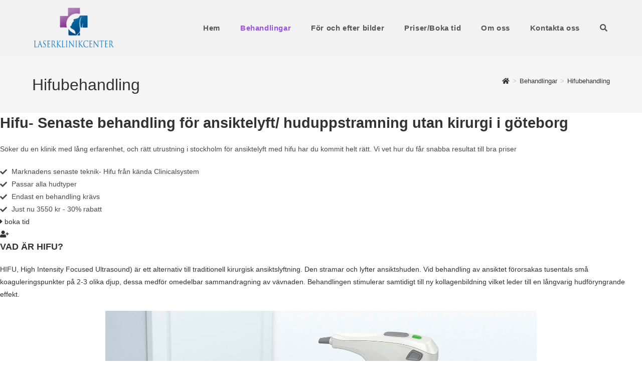

--- FILE ---
content_type: text/html; charset=UTF-8
request_url: https://www.laserklinikcenter-gb.se/behandlingar/hifu/
body_size: 24159
content:
<!DOCTYPE html>
<html class="html" lang="sv-SE">
<head>
	<meta charset="UTF-8">
	<link rel="profile" href="https://gmpg.org/xfn/11">

	<meta name='robots' content='index, follow, max-image-preview:large, max-snippet:-1, max-video-preview:-1' />
<meta name="viewport" content="width=device-width, initial-scale=1">
	<!-- This site is optimized with the Yoast SEO plugin v26.8 - https://yoast.com/product/yoast-seo-wordpress/ -->
	<title>Ansiktslyft med Hifu/ utan kirugi/ 30% rabatt i Stockholm</title>
	<meta name="description" content="Vill du få Ansiktslyft med Hifu utan kirurgi i Stockholm? Hifu är den senaste metoden och vi använder marknadens senaste maskin för snab..." />
	<link rel="canonical" href="https://www.laserklinikcenter-gb.se/behandlingar/hifu/" />
	<meta property="og:locale" content="sv_SE" />
	<meta property="og:type" content="article" />
	<meta property="og:title" content="Ansiktslyft med Hifu/ utan kirugi/ 30% rabatt i Stockholm" />
	<meta property="og:description" content="Vill du få Ansiktslyft med Hifu utan kirurgi i Stockholm? Hifu är den senaste metoden och vi använder marknadens senaste maskin för snab..." />
	<meta property="og:url" content="https://www.laserklinikcenter-gb.se/behandlingar/hifu/" />
	<meta property="og:site_name" content="Skönhet och laser i Göteborg" />
	<meta property="article:modified_time" content="2021-01-23T15:00:59+00:00" />
	<meta property="og:image" content="https://usercontent.one/wp/www.laserklinikcenter-gb.se/wp-content/uploads/2019/10/hifu-Stockholm.jpg" />
	<meta name="twitter:card" content="summary_large_image" />
	<meta name="twitter:label1" content="Beräknad lästid" />
	<meta name="twitter:data1" content="5 minuter" />
	<script type="application/ld+json" class="yoast-schema-graph">{"@context":"https://schema.org","@graph":[{"@type":"WebPage","@id":"https://www.laserklinikcenter-gb.se/behandlingar/hifu/","url":"https://www.laserklinikcenter-gb.se/behandlingar/hifu/","name":"Ansiktslyft med Hifu/ utan kirugi/ 30% rabatt i Stockholm","isPartOf":{"@id":"https://www.laserklinikcenter-gb.se/#website"},"primaryImageOfPage":{"@id":"https://www.laserklinikcenter-gb.se/behandlingar/hifu/#primaryimage"},"image":{"@id":"https://www.laserklinikcenter-gb.se/behandlingar/hifu/#primaryimage"},"thumbnailUrl":"https://www.laserklinikcenter-gb.se/wp-content/uploads/2019/10/hifu-Stockholm.jpg","datePublished":"2019-10-24T22:57:40+00:00","dateModified":"2021-01-23T15:00:59+00:00","description":"Vill du få Ansiktslyft med Hifu utan kirurgi i Stockholm? Hifu är den senaste metoden och vi använder marknadens senaste maskin för snab...","breadcrumb":{"@id":"https://www.laserklinikcenter-gb.se/behandlingar/hifu/#breadcrumb"},"inLanguage":"sv-SE","potentialAction":[{"@type":"ReadAction","target":["https://www.laserklinikcenter-gb.se/behandlingar/hifu/"]}]},{"@type":"ImageObject","inLanguage":"sv-SE","@id":"https://www.laserklinikcenter-gb.se/behandlingar/hifu/#primaryimage","url":"https://www.laserklinikcenter-gb.se/wp-content/uploads/2019/10/hifu-Stockholm.jpg","contentUrl":"https://www.laserklinikcenter-gb.se/wp-content/uploads/2019/10/hifu-Stockholm.jpg","width":860,"height":601,"caption":"HIFU ansiktslyft"},{"@type":"BreadcrumbList","@id":"https://www.laserklinikcenter-gb.se/behandlingar/hifu/#breadcrumb","itemListElement":[{"@type":"ListItem","position":1,"name":"Hem","item":"https://www.laserklinikcenter-gb.se/"},{"@type":"ListItem","position":2,"name":"Behandlingar","item":"https://www.laserklinikcenter-gb.se/behandlingar/"},{"@type":"ListItem","position":3,"name":"Hifubehandling"}]},{"@type":"WebSite","@id":"https://www.laserklinikcenter-gb.se/#website","url":"https://www.laserklinikcenter-gb.se/","name":"Skönhet och laser i Göteborg","description":"Lång erfarenhet, 20 000 utförda behandlingar","publisher":{"@id":"https://www.laserklinikcenter-gb.se/#organization"},"potentialAction":[{"@type":"SearchAction","target":{"@type":"EntryPoint","urlTemplate":"https://www.laserklinikcenter-gb.se/?s={search_term_string}"},"query-input":{"@type":"PropertyValueSpecification","valueRequired":true,"valueName":"search_term_string"}}],"inLanguage":"sv-SE"},{"@type":"Organization","@id":"https://www.laserklinikcenter-gb.se/#organization","name":"Skönhet och laser i Göteborg","url":"https://www.laserklinikcenter-gb.se/","logo":{"@type":"ImageObject","inLanguage":"sv-SE","@id":"https://www.laserklinikcenter-gb.se/#/schema/logo/image/","url":"https://www.laserklinikcenter-gb.se/wp-content/uploads/2020/02/cropped-cropped-laser-new-2020-01-1.png","contentUrl":"https://www.laserklinikcenter-gb.se/wp-content/uploads/2020/02/cropped-cropped-laser-new-2020-01-1.png","width":2241,"height":1127,"caption":"Skönhet och laser i Göteborg"},"image":{"@id":"https://www.laserklinikcenter-gb.se/#/schema/logo/image/"}}]}</script>
	<!-- / Yoast SEO plugin. -->


<link rel="alternate" type="application/rss+xml" title="Skönhet och laser i Göteborg &raquo; Webbflöde" href="https://www.laserklinikcenter-gb.se/feed/" />
<link rel="alternate" type="application/rss+xml" title="Skönhet och laser i Göteborg &raquo; Kommentarsflöde" href="https://www.laserklinikcenter-gb.se/comments/feed/" />
<link rel="alternate" title="oEmbed (JSON)" type="application/json+oembed" href="https://www.laserklinikcenter-gb.se/wp-json/oembed/1.0/embed?url=https%3A%2F%2Fwww.laserklinikcenter-gb.se%2Fbehandlingar%2Fhifu%2F" />
<link rel="alternate" title="oEmbed (XML)" type="text/xml+oembed" href="https://www.laserklinikcenter-gb.se/wp-json/oembed/1.0/embed?url=https%3A%2F%2Fwww.laserklinikcenter-gb.se%2Fbehandlingar%2Fhifu%2F&#038;format=xml" />
		<!-- This site uses the Google Analytics by ExactMetrics plugin v8.11.1 - Using Analytics tracking - https://www.exactmetrics.com/ -->
		<!-- Note: ExactMetrics is not currently configured on this site. The site owner needs to authenticate with Google Analytics in the ExactMetrics settings panel. -->
					<!-- No tracking code set -->
				<!-- / Google Analytics by ExactMetrics -->
		<style id='wp-img-auto-sizes-contain-inline-css'>
img:is([sizes=auto i],[sizes^="auto," i]){contain-intrinsic-size:3000px 1500px}
/*# sourceURL=wp-img-auto-sizes-contain-inline-css */
</style>
<link rel='stylesheet' id='hfe-widgets-style-css' href='https://usercontent.one/wp/www.laserklinikcenter-gb.se/wp-content/plugins/header-footer-elementor/inc/widgets-css/frontend.css?ver=2.8.1' media='all' />
<style id='wp-emoji-styles-inline-css'>

	img.wp-smiley, img.emoji {
		display: inline !important;
		border: none !important;
		box-shadow: none !important;
		height: 1em !important;
		width: 1em !important;
		margin: 0 0.07em !important;
		vertical-align: -0.1em !important;
		background: none !important;
		padding: 0 !important;
	}
/*# sourceURL=wp-emoji-styles-inline-css */
</style>
<style id='classic-theme-styles-inline-css'>
/*! This file is auto-generated */
.wp-block-button__link{color:#fff;background-color:#32373c;border-radius:9999px;box-shadow:none;text-decoration:none;padding:calc(.667em + 2px) calc(1.333em + 2px);font-size:1.125em}.wp-block-file__button{background:#32373c;color:#fff;text-decoration:none}
/*# sourceURL=/wp-includes/css/classic-themes.min.css */
</style>
<style id='global-styles-inline-css'>
:root{--wp--preset--aspect-ratio--square: 1;--wp--preset--aspect-ratio--4-3: 4/3;--wp--preset--aspect-ratio--3-4: 3/4;--wp--preset--aspect-ratio--3-2: 3/2;--wp--preset--aspect-ratio--2-3: 2/3;--wp--preset--aspect-ratio--16-9: 16/9;--wp--preset--aspect-ratio--9-16: 9/16;--wp--preset--color--black: #000000;--wp--preset--color--cyan-bluish-gray: #abb8c3;--wp--preset--color--white: #ffffff;--wp--preset--color--pale-pink: #f78da7;--wp--preset--color--vivid-red: #cf2e2e;--wp--preset--color--luminous-vivid-orange: #ff6900;--wp--preset--color--luminous-vivid-amber: #fcb900;--wp--preset--color--light-green-cyan: #7bdcb5;--wp--preset--color--vivid-green-cyan: #00d084;--wp--preset--color--pale-cyan-blue: #8ed1fc;--wp--preset--color--vivid-cyan-blue: #0693e3;--wp--preset--color--vivid-purple: #9b51e0;--wp--preset--gradient--vivid-cyan-blue-to-vivid-purple: linear-gradient(135deg,rgb(6,147,227) 0%,rgb(155,81,224) 100%);--wp--preset--gradient--light-green-cyan-to-vivid-green-cyan: linear-gradient(135deg,rgb(122,220,180) 0%,rgb(0,208,130) 100%);--wp--preset--gradient--luminous-vivid-amber-to-luminous-vivid-orange: linear-gradient(135deg,rgb(252,185,0) 0%,rgb(255,105,0) 100%);--wp--preset--gradient--luminous-vivid-orange-to-vivid-red: linear-gradient(135deg,rgb(255,105,0) 0%,rgb(207,46,46) 100%);--wp--preset--gradient--very-light-gray-to-cyan-bluish-gray: linear-gradient(135deg,rgb(238,238,238) 0%,rgb(169,184,195) 100%);--wp--preset--gradient--cool-to-warm-spectrum: linear-gradient(135deg,rgb(74,234,220) 0%,rgb(151,120,209) 20%,rgb(207,42,186) 40%,rgb(238,44,130) 60%,rgb(251,105,98) 80%,rgb(254,248,76) 100%);--wp--preset--gradient--blush-light-purple: linear-gradient(135deg,rgb(255,206,236) 0%,rgb(152,150,240) 100%);--wp--preset--gradient--blush-bordeaux: linear-gradient(135deg,rgb(254,205,165) 0%,rgb(254,45,45) 50%,rgb(107,0,62) 100%);--wp--preset--gradient--luminous-dusk: linear-gradient(135deg,rgb(255,203,112) 0%,rgb(199,81,192) 50%,rgb(65,88,208) 100%);--wp--preset--gradient--pale-ocean: linear-gradient(135deg,rgb(255,245,203) 0%,rgb(182,227,212) 50%,rgb(51,167,181) 100%);--wp--preset--gradient--electric-grass: linear-gradient(135deg,rgb(202,248,128) 0%,rgb(113,206,126) 100%);--wp--preset--gradient--midnight: linear-gradient(135deg,rgb(2,3,129) 0%,rgb(40,116,252) 100%);--wp--preset--font-size--small: 13px;--wp--preset--font-size--medium: 20px;--wp--preset--font-size--large: 36px;--wp--preset--font-size--x-large: 42px;--wp--preset--spacing--20: 0.44rem;--wp--preset--spacing--30: 0.67rem;--wp--preset--spacing--40: 1rem;--wp--preset--spacing--50: 1.5rem;--wp--preset--spacing--60: 2.25rem;--wp--preset--spacing--70: 3.38rem;--wp--preset--spacing--80: 5.06rem;--wp--preset--shadow--natural: 6px 6px 9px rgba(0, 0, 0, 0.2);--wp--preset--shadow--deep: 12px 12px 50px rgba(0, 0, 0, 0.4);--wp--preset--shadow--sharp: 6px 6px 0px rgba(0, 0, 0, 0.2);--wp--preset--shadow--outlined: 6px 6px 0px -3px rgb(255, 255, 255), 6px 6px rgb(0, 0, 0);--wp--preset--shadow--crisp: 6px 6px 0px rgb(0, 0, 0);}:where(.is-layout-flex){gap: 0.5em;}:where(.is-layout-grid){gap: 0.5em;}body .is-layout-flex{display: flex;}.is-layout-flex{flex-wrap: wrap;align-items: center;}.is-layout-flex > :is(*, div){margin: 0;}body .is-layout-grid{display: grid;}.is-layout-grid > :is(*, div){margin: 0;}:where(.wp-block-columns.is-layout-flex){gap: 2em;}:where(.wp-block-columns.is-layout-grid){gap: 2em;}:where(.wp-block-post-template.is-layout-flex){gap: 1.25em;}:where(.wp-block-post-template.is-layout-grid){gap: 1.25em;}.has-black-color{color: var(--wp--preset--color--black) !important;}.has-cyan-bluish-gray-color{color: var(--wp--preset--color--cyan-bluish-gray) !important;}.has-white-color{color: var(--wp--preset--color--white) !important;}.has-pale-pink-color{color: var(--wp--preset--color--pale-pink) !important;}.has-vivid-red-color{color: var(--wp--preset--color--vivid-red) !important;}.has-luminous-vivid-orange-color{color: var(--wp--preset--color--luminous-vivid-orange) !important;}.has-luminous-vivid-amber-color{color: var(--wp--preset--color--luminous-vivid-amber) !important;}.has-light-green-cyan-color{color: var(--wp--preset--color--light-green-cyan) !important;}.has-vivid-green-cyan-color{color: var(--wp--preset--color--vivid-green-cyan) !important;}.has-pale-cyan-blue-color{color: var(--wp--preset--color--pale-cyan-blue) !important;}.has-vivid-cyan-blue-color{color: var(--wp--preset--color--vivid-cyan-blue) !important;}.has-vivid-purple-color{color: var(--wp--preset--color--vivid-purple) !important;}.has-black-background-color{background-color: var(--wp--preset--color--black) !important;}.has-cyan-bluish-gray-background-color{background-color: var(--wp--preset--color--cyan-bluish-gray) !important;}.has-white-background-color{background-color: var(--wp--preset--color--white) !important;}.has-pale-pink-background-color{background-color: var(--wp--preset--color--pale-pink) !important;}.has-vivid-red-background-color{background-color: var(--wp--preset--color--vivid-red) !important;}.has-luminous-vivid-orange-background-color{background-color: var(--wp--preset--color--luminous-vivid-orange) !important;}.has-luminous-vivid-amber-background-color{background-color: var(--wp--preset--color--luminous-vivid-amber) !important;}.has-light-green-cyan-background-color{background-color: var(--wp--preset--color--light-green-cyan) !important;}.has-vivid-green-cyan-background-color{background-color: var(--wp--preset--color--vivid-green-cyan) !important;}.has-pale-cyan-blue-background-color{background-color: var(--wp--preset--color--pale-cyan-blue) !important;}.has-vivid-cyan-blue-background-color{background-color: var(--wp--preset--color--vivid-cyan-blue) !important;}.has-vivid-purple-background-color{background-color: var(--wp--preset--color--vivid-purple) !important;}.has-black-border-color{border-color: var(--wp--preset--color--black) !important;}.has-cyan-bluish-gray-border-color{border-color: var(--wp--preset--color--cyan-bluish-gray) !important;}.has-white-border-color{border-color: var(--wp--preset--color--white) !important;}.has-pale-pink-border-color{border-color: var(--wp--preset--color--pale-pink) !important;}.has-vivid-red-border-color{border-color: var(--wp--preset--color--vivid-red) !important;}.has-luminous-vivid-orange-border-color{border-color: var(--wp--preset--color--luminous-vivid-orange) !important;}.has-luminous-vivid-amber-border-color{border-color: var(--wp--preset--color--luminous-vivid-amber) !important;}.has-light-green-cyan-border-color{border-color: var(--wp--preset--color--light-green-cyan) !important;}.has-vivid-green-cyan-border-color{border-color: var(--wp--preset--color--vivid-green-cyan) !important;}.has-pale-cyan-blue-border-color{border-color: var(--wp--preset--color--pale-cyan-blue) !important;}.has-vivid-cyan-blue-border-color{border-color: var(--wp--preset--color--vivid-cyan-blue) !important;}.has-vivid-purple-border-color{border-color: var(--wp--preset--color--vivid-purple) !important;}.has-vivid-cyan-blue-to-vivid-purple-gradient-background{background: var(--wp--preset--gradient--vivid-cyan-blue-to-vivid-purple) !important;}.has-light-green-cyan-to-vivid-green-cyan-gradient-background{background: var(--wp--preset--gradient--light-green-cyan-to-vivid-green-cyan) !important;}.has-luminous-vivid-amber-to-luminous-vivid-orange-gradient-background{background: var(--wp--preset--gradient--luminous-vivid-amber-to-luminous-vivid-orange) !important;}.has-luminous-vivid-orange-to-vivid-red-gradient-background{background: var(--wp--preset--gradient--luminous-vivid-orange-to-vivid-red) !important;}.has-very-light-gray-to-cyan-bluish-gray-gradient-background{background: var(--wp--preset--gradient--very-light-gray-to-cyan-bluish-gray) !important;}.has-cool-to-warm-spectrum-gradient-background{background: var(--wp--preset--gradient--cool-to-warm-spectrum) !important;}.has-blush-light-purple-gradient-background{background: var(--wp--preset--gradient--blush-light-purple) !important;}.has-blush-bordeaux-gradient-background{background: var(--wp--preset--gradient--blush-bordeaux) !important;}.has-luminous-dusk-gradient-background{background: var(--wp--preset--gradient--luminous-dusk) !important;}.has-pale-ocean-gradient-background{background: var(--wp--preset--gradient--pale-ocean) !important;}.has-electric-grass-gradient-background{background: var(--wp--preset--gradient--electric-grass) !important;}.has-midnight-gradient-background{background: var(--wp--preset--gradient--midnight) !important;}.has-small-font-size{font-size: var(--wp--preset--font-size--small) !important;}.has-medium-font-size{font-size: var(--wp--preset--font-size--medium) !important;}.has-large-font-size{font-size: var(--wp--preset--font-size--large) !important;}.has-x-large-font-size{font-size: var(--wp--preset--font-size--x-large) !important;}
:where(.wp-block-post-template.is-layout-flex){gap: 1.25em;}:where(.wp-block-post-template.is-layout-grid){gap: 1.25em;}
:where(.wp-block-term-template.is-layout-flex){gap: 1.25em;}:where(.wp-block-term-template.is-layout-grid){gap: 1.25em;}
:where(.wp-block-columns.is-layout-flex){gap: 2em;}:where(.wp-block-columns.is-layout-grid){gap: 2em;}
:root :where(.wp-block-pullquote){font-size: 1.5em;line-height: 1.6;}
/*# sourceURL=global-styles-inline-css */
</style>
<link rel='stylesheet' id='contact-form-7-css' href='https://usercontent.one/wp/www.laserklinikcenter-gb.se/wp-content/plugins/contact-form-7/includes/css/styles.css?ver=6.1.4' media='all' />
<link rel='stylesheet' id='wpsm_ac-font-awesome-front-css' href='https://usercontent.one/wp/www.laserklinikcenter-gb.se/wp-content/plugins/responsive-accordion-and-collapse/css/font-awesome/css/font-awesome.min.css?ver=6.9' media='all' />
<link rel='stylesheet' id='wpsm_ac_bootstrap-front-css' href='https://usercontent.one/wp/www.laserklinikcenter-gb.se/wp-content/plugins/responsive-accordion-and-collapse/css/bootstrap-front.css?ver=6.9' media='all' />
<link rel='stylesheet' id='hfe-style-css' href='https://usercontent.one/wp/www.laserklinikcenter-gb.se/wp-content/plugins/header-footer-elementor/assets/css/header-footer-elementor.css?ver=2.8.1' media='all' />
<link rel='stylesheet' id='elementor-frontend-css' href='https://usercontent.one/wp/www.laserklinikcenter-gb.se/wp-content/plugins/elementor/assets/css/frontend.min.css?ver=3.34.2' media='all' />
<link rel='stylesheet' id='eael-general-css' href='https://usercontent.one/wp/www.laserklinikcenter-gb.se/wp-content/plugins/essential-addons-for-elementor-lite/assets/front-end/css/view/general.min.css?ver=6.5.8' media='all' />
<link rel='stylesheet' id='eael-13-css' href='https://usercontent.one/wp/www.laserklinikcenter-gb.se/wp-content/uploads/essential-addons-elementor/eael-13.css?ver=1611417659' media='all' />
<link rel='stylesheet' id='elementor-icons-css' href='https://usercontent.one/wp/www.laserklinikcenter-gb.se/wp-content/plugins/elementor/assets/lib/eicons/css/elementor-icons.min.css?ver=5.46.0' media='all' />
<style id='elementor-icons-inline-css'>

		.elementor-add-new-section .elementor-add-templately-promo-button{
            background-color: #5d4fff !important;
            background-image: url(https://usercontent.one/wp/www.laserklinikcenter-gb.se/wp-content/plugins/essential-addons-for-elementor-lite/assets/admin/images/templately/logo-icon.svg);
            background-repeat: no-repeat;
            background-position: center center;
            position: relative;
        }
        
		.elementor-add-new-section .elementor-add-templately-promo-button > i{
            height: 12px;
        }
        
        body .elementor-add-new-section .elementor-add-section-area-button {
            margin-left: 0;
        }

		.elementor-add-new-section .elementor-add-templately-promo-button{
            background-color: #5d4fff !important;
            background-image: url(https://usercontent.one/wp/www.laserklinikcenter-gb.se/wp-content/plugins/essential-addons-for-elementor-lite/assets/admin/images/templately/logo-icon.svg);
            background-repeat: no-repeat;
            background-position: center center;
            position: relative;
        }
        
		.elementor-add-new-section .elementor-add-templately-promo-button > i{
            height: 12px;
        }
        
        body .elementor-add-new-section .elementor-add-section-area-button {
            margin-left: 0;
        }
/*# sourceURL=elementor-icons-inline-css */
</style>
<link rel='stylesheet' id='elementor-post-650-css' href='https://usercontent.one/wp/www.laserklinikcenter-gb.se/wp-content/uploads/elementor/css/post-650.css?ver=1769063657' media='all' />
<link rel='stylesheet' id='e-animation-fadeIn-css' href='https://usercontent.one/wp/www.laserklinikcenter-gb.se/wp-content/plugins/elementor/assets/lib/animations/styles/fadeIn.min.css?ver=3.34.2' media='all' />
<link rel='stylesheet' id='widget-heading-css' href='https://usercontent.one/wp/www.laserklinikcenter-gb.se/wp-content/plugins/elementor/assets/css/widget-heading.min.css?ver=3.34.2' media='all' />
<link rel='stylesheet' id='widget-icon-list-css' href='https://usercontent.one/wp/www.laserklinikcenter-gb.se/wp-content/plugins/elementor/assets/css/widget-icon-list.min.css?ver=3.34.2' media='all' />
<link rel='stylesheet' id='widget-image-css' href='https://usercontent.one/wp/www.laserklinikcenter-gb.se/wp-content/plugins/elementor/assets/css/widget-image.min.css?ver=3.34.2' media='all' />
<link rel='stylesheet' id='widget-spacer-css' href='https://usercontent.one/wp/www.laserklinikcenter-gb.se/wp-content/plugins/elementor/assets/css/widget-spacer.min.css?ver=3.34.2' media='all' />
<link rel='stylesheet' id='widget-divider-css' href='https://usercontent.one/wp/www.laserklinikcenter-gb.se/wp-content/plugins/elementor/assets/css/widget-divider.min.css?ver=3.34.2' media='all' />
<link rel='stylesheet' id='elementor-post-13-css' href='https://usercontent.one/wp/www.laserklinikcenter-gb.se/wp-content/uploads/elementor/css/post-13.css?ver=1769064168' media='all' />
<link rel='stylesheet' id='font-awesome-css' href='https://usercontent.one/wp/www.laserklinikcenter-gb.se/wp-content/themes/oceanwp/assets/fonts/fontawesome/css/all.min.css?ver=6.7.2' media='all' />
<link rel='stylesheet' id='simple-line-icons-css' href='https://usercontent.one/wp/www.laserklinikcenter-gb.se/wp-content/themes/oceanwp/assets/css/third/simple-line-icons.min.css?ver=2.4.0' media='all' />
<link rel='stylesheet' id='oceanwp-style-css' href='https://usercontent.one/wp/www.laserklinikcenter-gb.se/wp-content/themes/oceanwp/assets/css/style.min.css?ver=4.1.4' media='all' />
<style id='oceanwp-style-inline-css'>
body div.wpforms-container-full .wpforms-form input[type=submit]:hover,
			body div.wpforms-container-full .wpforms-form input[type=submit]:active,
			body div.wpforms-container-full .wpforms-form button[type=submit]:hover,
			body div.wpforms-container-full .wpforms-form button[type=submit]:active,
			body div.wpforms-container-full .wpforms-form .wpforms-page-button:hover,
			body div.wpforms-container-full .wpforms-form .wpforms-page-button:active,
			body .wp-core-ui div.wpforms-container-full .wpforms-form input[type=submit]:hover,
			body .wp-core-ui div.wpforms-container-full .wpforms-form input[type=submit]:active,
			body .wp-core-ui div.wpforms-container-full .wpforms-form button[type=submit]:hover,
			body .wp-core-ui div.wpforms-container-full .wpforms-form button[type=submit]:active,
			body .wp-core-ui div.wpforms-container-full .wpforms-form .wpforms-page-button:hover,
			body .wp-core-ui div.wpforms-container-full .wpforms-form .wpforms-page-button:active {
					background: linear-gradient(0deg, rgba(0, 0, 0, 0.2), rgba(0, 0, 0, 0.2)), var(--wpforms-button-background-color-alt, var(--wpforms-button-background-color)) !important;
			}
/*# sourceURL=oceanwp-style-inline-css */
</style>
<link rel='stylesheet' id='oceanwp-hamburgers-css' href='https://usercontent.one/wp/www.laserklinikcenter-gb.se/wp-content/themes/oceanwp/assets/css/third/hamburgers/hamburgers.min.css?ver=4.1.4' media='all' />
<link rel='stylesheet' id='oceanwp-3dx-css' href='https://usercontent.one/wp/www.laserklinikcenter-gb.se/wp-content/themes/oceanwp/assets/css/third/hamburgers/types/3dx.css?ver=4.1.4' media='all' />
<link rel='stylesheet' id='hfe-elementor-icons-css' href='https://usercontent.one/wp/www.laserklinikcenter-gb.se/wp-content/plugins/elementor/assets/lib/eicons/css/elementor-icons.min.css?ver=5.34.0' media='all' />
<link rel='stylesheet' id='hfe-icons-list-css' href='https://usercontent.one/wp/www.laserklinikcenter-gb.se/wp-content/plugins/elementor/assets/css/widget-icon-list.min.css?ver=3.24.3' media='all' />
<link rel='stylesheet' id='hfe-social-icons-css' href='https://usercontent.one/wp/www.laserklinikcenter-gb.se/wp-content/plugins/elementor/assets/css/widget-social-icons.min.css?ver=3.24.0' media='all' />
<link rel='stylesheet' id='hfe-social-share-icons-brands-css' href='https://usercontent.one/wp/www.laserklinikcenter-gb.se/wp-content/plugins/elementor/assets/lib/font-awesome/css/brands.css?ver=5.15.3' media='all' />
<link rel='stylesheet' id='hfe-social-share-icons-fontawesome-css' href='https://usercontent.one/wp/www.laserklinikcenter-gb.se/wp-content/plugins/elementor/assets/lib/font-awesome/css/fontawesome.css?ver=5.15.3' media='all' />
<link rel='stylesheet' id='hfe-nav-menu-icons-css' href='https://usercontent.one/wp/www.laserklinikcenter-gb.se/wp-content/plugins/elementor/assets/lib/font-awesome/css/solid.css?ver=5.15.3' media='all' />
<link rel='stylesheet' id='ekit-widget-styles-css' href='https://usercontent.one/wp/www.laserklinikcenter-gb.se/wp-content/plugins/elementskit-lite/widgets/init/assets/css/widget-styles.css?ver=3.7.8' media='all' />
<link rel='stylesheet' id='ekit-responsive-css' href='https://usercontent.one/wp/www.laserklinikcenter-gb.se/wp-content/plugins/elementskit-lite/widgets/init/assets/css/responsive.css?ver=3.7.8' media='all' />
<link rel='stylesheet' id='oe-widgets-style-css' href='https://usercontent.one/wp/www.laserklinikcenter-gb.se/wp-content/plugins/ocean-extra/assets/css/widgets.css?ver=6.9' media='all' />
<link rel='stylesheet' id='elementor-gf-local-roboto-css' href='https://usercontent.one/wp/www.laserklinikcenter-gb.se/wp-content/uploads/elementor/google-fonts/css/roboto.css?ver=1742332961' media='all' />
<link rel='stylesheet' id='elementor-gf-local-robotoslab-css' href='https://usercontent.one/wp/www.laserklinikcenter-gb.se/wp-content/uploads/elementor/google-fonts/css/robotoslab.css?ver=1742332969' media='all' />
<link rel='stylesheet' id='elementor-gf-local-archivo-css' href='https://usercontent.one/wp/www.laserklinikcenter-gb.se/wp-content/uploads/elementor/google-fonts/css/archivo.css?ver=1743654044' media='all' />
<link rel='stylesheet' id='elementor-gf-local-poppins-css' href='https://usercontent.one/wp/www.laserklinikcenter-gb.se/wp-content/uploads/elementor/google-fonts/css/poppins.css?ver=1743654048' media='all' />
<link rel='stylesheet' id='elementor-icons-shared-0-css' href='https://usercontent.one/wp/www.laserklinikcenter-gb.se/wp-content/plugins/elementor/assets/lib/font-awesome/css/fontawesome.min.css?ver=5.15.3' media='all' />
<link rel='stylesheet' id='elementor-icons-fa-solid-css' href='https://usercontent.one/wp/www.laserklinikcenter-gb.se/wp-content/plugins/elementor/assets/lib/font-awesome/css/solid.min.css?ver=5.15.3' media='all' />
<link rel='stylesheet' id='elementor-icons-ekiticons-css' href='https://usercontent.one/wp/www.laserklinikcenter-gb.se/wp-content/plugins/elementskit-lite/modules/elementskit-icon-pack/assets/css/ekiticons.css?ver=3.7.8' media='all' />
<link rel='stylesheet' id='elementor-icons-fa-regular-css' href='https://usercontent.one/wp/www.laserklinikcenter-gb.se/wp-content/plugins/elementor/assets/lib/font-awesome/css/regular.min.css?ver=5.15.3' media='all' />
<!--n2css--><!--n2js--><script src="https://www.laserklinikcenter-gb.se/wp-includes/js/jquery/jquery.min.js?ver=3.7.1" id="jquery-core-js"></script>
<script src="https://www.laserklinikcenter-gb.se/wp-includes/js/jquery/jquery-migrate.min.js?ver=3.4.1" id="jquery-migrate-js"></script>
<script id="jquery-js-after">
!function($){"use strict";$(document).ready(function(){$(this).scrollTop()>100&&$(".hfe-scroll-to-top-wrap").removeClass("hfe-scroll-to-top-hide"),$(window).scroll(function(){$(this).scrollTop()<100?$(".hfe-scroll-to-top-wrap").fadeOut(300):$(".hfe-scroll-to-top-wrap").fadeIn(300)}),$(".hfe-scroll-to-top-wrap").on("click",function(){$("html, body").animate({scrollTop:0},300);return!1})})}(jQuery);
!function($){'use strict';$(document).ready(function(){var bar=$('.hfe-reading-progress-bar');if(!bar.length)return;$(window).on('scroll',function(){var s=$(window).scrollTop(),d=$(document).height()-$(window).height(),p=d? s/d*100:0;bar.css('width',p+'%')});});}(jQuery);
//# sourceURL=jquery-js-after
</script>
<link rel="https://api.w.org/" href="https://www.laserklinikcenter-gb.se/wp-json/" /><link rel="alternate" title="JSON" type="application/json" href="https://www.laserklinikcenter-gb.se/wp-json/wp/v2/pages/13" /><link rel="EditURI" type="application/rsd+xml" title="RSD" href="https://www.laserklinikcenter-gb.se/xmlrpc.php?rsd" />
<meta name="generator" content="WordPress 6.9" />
<link rel='shortlink' href='https://www.laserklinikcenter-gb.se/?p=13' />
<style>[class*=" icon-oc-"],[class^=icon-oc-]{speak:none;font-style:normal;font-weight:400;font-variant:normal;text-transform:none;line-height:1;-webkit-font-smoothing:antialiased;-moz-osx-font-smoothing:grayscale}.icon-oc-one-com-white-32px-fill:before{content:"901"}.icon-oc-one-com:before{content:"900"}#one-com-icon,.toplevel_page_onecom-wp .wp-menu-image{speak:none;display:flex;align-items:center;justify-content:center;text-transform:none;line-height:1;-webkit-font-smoothing:antialiased;-moz-osx-font-smoothing:grayscale}.onecom-wp-admin-bar-item>a,.toplevel_page_onecom-wp>.wp-menu-name{font-size:16px;font-weight:400;line-height:1}.toplevel_page_onecom-wp>.wp-menu-name img{width:69px;height:9px;}.wp-submenu-wrap.wp-submenu>.wp-submenu-head>img{width:88px;height:auto}.onecom-wp-admin-bar-item>a img{height:7px!important}.onecom-wp-admin-bar-item>a img,.toplevel_page_onecom-wp>.wp-menu-name img{opacity:.8}.onecom-wp-admin-bar-item.hover>a img,.toplevel_page_onecom-wp.wp-has-current-submenu>.wp-menu-name img,li.opensub>a.toplevel_page_onecom-wp>.wp-menu-name img{opacity:1}#one-com-icon:before,.onecom-wp-admin-bar-item>a:before,.toplevel_page_onecom-wp>.wp-menu-image:before{content:'';position:static!important;background-color:rgba(240,245,250,.4);border-radius:102px;width:18px;height:18px;padding:0!important}.onecom-wp-admin-bar-item>a:before{width:14px;height:14px}.onecom-wp-admin-bar-item.hover>a:before,.toplevel_page_onecom-wp.opensub>a>.wp-menu-image:before,.toplevel_page_onecom-wp.wp-has-current-submenu>.wp-menu-image:before{background-color:#76b82a}.onecom-wp-admin-bar-item>a{display:inline-flex!important;align-items:center;justify-content:center}#one-com-logo-wrapper{font-size:4em}#one-com-icon{vertical-align:middle}.imagify-welcome{display:none !important;}</style><meta name="generator" content="Elementor 3.34.2; features: additional_custom_breakpoints; settings: css_print_method-external, google_font-enabled, font_display-auto">
<style>.recentcomments a{display:inline !important;padding:0 !important;margin:0 !important;}</style>			<style>
				.e-con.e-parent:nth-of-type(n+4):not(.e-lazyloaded):not(.e-no-lazyload),
				.e-con.e-parent:nth-of-type(n+4):not(.e-lazyloaded):not(.e-no-lazyload) * {
					background-image: none !important;
				}
				@media screen and (max-height: 1024px) {
					.e-con.e-parent:nth-of-type(n+3):not(.e-lazyloaded):not(.e-no-lazyload),
					.e-con.e-parent:nth-of-type(n+3):not(.e-lazyloaded):not(.e-no-lazyload) * {
						background-image: none !important;
					}
				}
				@media screen and (max-height: 640px) {
					.e-con.e-parent:nth-of-type(n+2):not(.e-lazyloaded):not(.e-no-lazyload),
					.e-con.e-parent:nth-of-type(n+2):not(.e-lazyloaded):not(.e-no-lazyload) * {
						background-image: none !important;
					}
				}
			</style>
			<link rel="icon" href="https://usercontent.one/wp/www.laserklinikcenter-gb.se/wp-content/uploads/2020/02/cropped-laser-new-2020-01-32x32.png" sizes="32x32" />
<link rel="icon" href="https://usercontent.one/wp/www.laserklinikcenter-gb.se/wp-content/uploads/2020/02/cropped-laser-new-2020-01-192x192.png" sizes="192x192" />
<link rel="apple-touch-icon" href="https://usercontent.one/wp/www.laserklinikcenter-gb.se/wp-content/uploads/2020/02/cropped-laser-new-2020-01-180x180.png" />
<meta name="msapplication-TileImage" content="https://usercontent.one/wp/www.laserklinikcenter-gb.se/wp-content/uploads/2020/02/cropped-laser-new-2020-01-270x270.png" />
<!-- OceanWP CSS -->
<style type="text/css">
/* Colors */a:hover,a.light:hover,.theme-heading .text::before,.theme-heading .text::after,#top-bar-content >a:hover,#top-bar-social li.oceanwp-email a:hover,#site-navigation-wrap .dropdown-menu >li >a:hover,#site-header.medium-header #medium-searchform button:hover,.oceanwp-mobile-menu-icon a:hover,.blog-entry.post .blog-entry-header .entry-title a:hover,.blog-entry.post .blog-entry-readmore a:hover,.blog-entry.thumbnail-entry .blog-entry-category a,ul.meta li a:hover,.dropcap,.single nav.post-navigation .nav-links .title,body .related-post-title a:hover,body #wp-calendar caption,body .contact-info-widget.default i,body .contact-info-widget.big-icons i,body .custom-links-widget .oceanwp-custom-links li a:hover,body .custom-links-widget .oceanwp-custom-links li a:hover:before,body .posts-thumbnails-widget li a:hover,body .social-widget li.oceanwp-email a:hover,.comment-author .comment-meta .comment-reply-link,#respond #cancel-comment-reply-link:hover,#footer-widgets .footer-box a:hover,#footer-bottom a:hover,#footer-bottom #footer-bottom-menu a:hover,.sidr a:hover,.sidr-class-dropdown-toggle:hover,.sidr-class-menu-item-has-children.active >a,.sidr-class-menu-item-has-children.active >a >.sidr-class-dropdown-toggle,input[type=checkbox]:checked:before{color:#420fc4}.single nav.post-navigation .nav-links .title .owp-icon use,.blog-entry.post .blog-entry-readmore a:hover .owp-icon use,body .contact-info-widget.default .owp-icon use,body .contact-info-widget.big-icons .owp-icon use{stroke:#420fc4}input[type="button"],input[type="reset"],input[type="submit"],button[type="submit"],.button,#site-navigation-wrap .dropdown-menu >li.btn >a >span,.thumbnail:hover i,.thumbnail:hover .link-post-svg-icon,.post-quote-content,.omw-modal .omw-close-modal,body .contact-info-widget.big-icons li:hover i,body .contact-info-widget.big-icons li:hover .owp-icon,body div.wpforms-container-full .wpforms-form input[type=submit],body div.wpforms-container-full .wpforms-form button[type=submit],body div.wpforms-container-full .wpforms-form .wpforms-page-button,.woocommerce-cart .wp-element-button,.woocommerce-checkout .wp-element-button,.wp-block-button__link{background-color:#420fc4}.widget-title{border-color:#420fc4}blockquote{border-color:#420fc4}.wp-block-quote{border-color:#420fc4}#searchform-dropdown{border-color:#420fc4}.dropdown-menu .sub-menu{border-color:#420fc4}.blog-entry.large-entry .blog-entry-readmore a:hover{border-color:#420fc4}.oceanwp-newsletter-form-wrap input[type="email"]:focus{border-color:#420fc4}.social-widget li.oceanwp-email a:hover{border-color:#420fc4}#respond #cancel-comment-reply-link:hover{border-color:#420fc4}body .contact-info-widget.big-icons li:hover i{border-color:#420fc4}body .contact-info-widget.big-icons li:hover .owp-icon{border-color:#420fc4}#footer-widgets .oceanwp-newsletter-form-wrap input[type="email"]:focus{border-color:#420fc4}input[type="button"]:hover,input[type="reset"]:hover,input[type="submit"]:hover,button[type="submit"]:hover,input[type="button"]:focus,input[type="reset"]:focus,input[type="submit"]:focus,button[type="submit"]:focus,.button:hover,.button:focus,#site-navigation-wrap .dropdown-menu >li.btn >a:hover >span,.post-quote-author,.omw-modal .omw-close-modal:hover,body div.wpforms-container-full .wpforms-form input[type=submit]:hover,body div.wpforms-container-full .wpforms-form button[type=submit]:hover,body div.wpforms-container-full .wpforms-form .wpforms-page-button:hover,.woocommerce-cart .wp-element-button:hover,.woocommerce-checkout .wp-element-button:hover,.wp-block-button__link:hover{background-color:#8e0cd3}body .theme-button,body input[type="submit"],body button[type="submit"],body button,body .button,body div.wpforms-container-full .wpforms-form input[type=submit],body div.wpforms-container-full .wpforms-form button[type=submit],body div.wpforms-container-full .wpforms-form .wpforms-page-button,.woocommerce-cart .wp-element-button,.woocommerce-checkout .wp-element-button,.wp-block-button__link{border-color:#ffffff}body .theme-button:hover,body input[type="submit"]:hover,body button[type="submit"]:hover,body button:hover,body .button:hover,body div.wpforms-container-full .wpforms-form input[type=submit]:hover,body div.wpforms-container-full .wpforms-form input[type=submit]:active,body div.wpforms-container-full .wpforms-form button[type=submit]:hover,body div.wpforms-container-full .wpforms-form button[type=submit]:active,body div.wpforms-container-full .wpforms-form .wpforms-page-button:hover,body div.wpforms-container-full .wpforms-form .wpforms-page-button:active,.woocommerce-cart .wp-element-button:hover,.woocommerce-checkout .wp-element-button:hover,.wp-block-button__link:hover{border-color:#ffffff}/* OceanWP Style Settings CSS */.container{width:1303px}.theme-button,input[type="submit"],button[type="submit"],button,.button,body div.wpforms-container-full .wpforms-form input[type=submit],body div.wpforms-container-full .wpforms-form button[type=submit],body div.wpforms-container-full .wpforms-form .wpforms-page-button{border-style:solid}.theme-button,input[type="submit"],button[type="submit"],button,.button,body div.wpforms-container-full .wpforms-form input[type=submit],body div.wpforms-container-full .wpforms-form button[type=submit],body div.wpforms-container-full .wpforms-form .wpforms-page-button{border-width:1px}form input[type="text"],form input[type="password"],form input[type="email"],form input[type="url"],form input[type="date"],form input[type="month"],form input[type="time"],form input[type="datetime"],form input[type="datetime-local"],form input[type="week"],form input[type="number"],form input[type="search"],form input[type="tel"],form input[type="color"],form select,form textarea,.woocommerce .woocommerce-checkout .select2-container--default .select2-selection--single{border-style:solid}body div.wpforms-container-full .wpforms-form input[type=date],body div.wpforms-container-full .wpforms-form input[type=datetime],body div.wpforms-container-full .wpforms-form input[type=datetime-local],body div.wpforms-container-full .wpforms-form input[type=email],body div.wpforms-container-full .wpforms-form input[type=month],body div.wpforms-container-full .wpforms-form input[type=number],body div.wpforms-container-full .wpforms-form input[type=password],body div.wpforms-container-full .wpforms-form input[type=range],body div.wpforms-container-full .wpforms-form input[type=search],body div.wpforms-container-full .wpforms-form input[type=tel],body div.wpforms-container-full .wpforms-form input[type=text],body div.wpforms-container-full .wpforms-form input[type=time],body div.wpforms-container-full .wpforms-form input[type=url],body div.wpforms-container-full .wpforms-form input[type=week],body div.wpforms-container-full .wpforms-form select,body div.wpforms-container-full .wpforms-form textarea{border-style:solid}form input[type="text"],form input[type="password"],form input[type="email"],form input[type="url"],form input[type="date"],form input[type="month"],form input[type="time"],form input[type="datetime"],form input[type="datetime-local"],form input[type="week"],form input[type="number"],form input[type="search"],form input[type="tel"],form input[type="color"],form select,form textarea{border-radius:3px}body div.wpforms-container-full .wpforms-form input[type=date],body div.wpforms-container-full .wpforms-form input[type=datetime],body div.wpforms-container-full .wpforms-form input[type=datetime-local],body div.wpforms-container-full .wpforms-form input[type=email],body div.wpforms-container-full .wpforms-form input[type=month],body div.wpforms-container-full .wpforms-form input[type=number],body div.wpforms-container-full .wpforms-form input[type=password],body div.wpforms-container-full .wpforms-form input[type=range],body div.wpforms-container-full .wpforms-form input[type=search],body div.wpforms-container-full .wpforms-form input[type=tel],body div.wpforms-container-full .wpforms-form input[type=text],body div.wpforms-container-full .wpforms-form input[type=time],body div.wpforms-container-full .wpforms-form input[type=url],body div.wpforms-container-full .wpforms-form input[type=week],body div.wpforms-container-full .wpforms-form select,body div.wpforms-container-full .wpforms-form textarea{border-radius:3px}/* Header */@media only screen and (max-width:959px){body.default-breakpoint #site-logo #site-logo-inner{height:126px}}@media only screen and (max-width:959px){body.default-breakpoint .oceanwp-mobile-menu-icon a,.mobile-menu-close{line-height:126px}}#site-logo #site-logo-inner,.oceanwp-social-menu .social-menu-inner,#site-header.full_screen-header .menu-bar-inner,.after-header-content .after-header-content-inner{height:112px}#site-navigation-wrap .dropdown-menu >li >a,#site-navigation-wrap .dropdown-menu >li >span.opl-logout-link,.oceanwp-mobile-menu-icon a,.mobile-menu-close,.after-header-content-inner >a{line-height:112px}#site-header,.has-transparent-header .is-sticky #site-header,.has-vh-transparent .is-sticky #site-header.vertical-header,#searchform-header-replace{background-color:#f2f2f2}#site-header.has-header-media .overlay-header-media{background-color:rgba(0,0,0,0.5)}#site-logo #site-logo-inner a img,#site-header.center-header #site-navigation-wrap .middle-site-logo a img{max-width:165px}@media (max-width:480px){#site-logo #site-logo-inner a img,#site-header.center-header #site-navigation-wrap .middle-site-logo a img{max-width:113px}}#site-header #site-logo #site-logo-inner a img,#site-header.center-header #site-navigation-wrap .middle-site-logo a img{max-height:314px}@media (max-width:480px){#site-header #site-logo #site-logo-inner a img,#site-header.center-header #site-navigation-wrap .middle-site-logo a img{max-height:122px}}.effect-one #site-navigation-wrap .dropdown-menu >li >a.menu-link >span:after,.effect-three #site-navigation-wrap .dropdown-menu >li >a.menu-link >span:after,.effect-five #site-navigation-wrap .dropdown-menu >li >a.menu-link >span:before,.effect-five #site-navigation-wrap .dropdown-menu >li >a.menu-link >span:after,.effect-nine #site-navigation-wrap .dropdown-menu >li >a.menu-link >span:before,.effect-nine #site-navigation-wrap .dropdown-menu >li >a.menu-link >span:after{background-color:rgba(86,109,239,0.65)}.effect-four #site-navigation-wrap .dropdown-menu >li >a.menu-link >span:before,.effect-four #site-navigation-wrap .dropdown-menu >li >a.menu-link >span:after,.effect-seven #site-navigation-wrap .dropdown-menu >li >a.menu-link:hover >span:after,.effect-seven #site-navigation-wrap .dropdown-menu >li.sfHover >a.menu-link >span:after{color:rgba(86,109,239,0.65)}.effect-seven #site-navigation-wrap .dropdown-menu >li >a.menu-link:hover >span:after,.effect-seven #site-navigation-wrap .dropdown-menu >li.sfHover >a.menu-link >span:after{text-shadow:10px 0 rgba(86,109,239,0.65),-10px 0 rgba(86,109,239,0.65)}#site-navigation-wrap .dropdown-menu >li >a{padding:0 20px}#site-navigation-wrap .dropdown-menu >.current-menu-item >a,#site-navigation-wrap .dropdown-menu >.current-menu-ancestor >a,#site-navigation-wrap .dropdown-menu >.current-menu-item >a:hover,#site-navigation-wrap .dropdown-menu >.current-menu-ancestor >a:hover{color:#9b53e2}.dropdown-menu .sub-menu,#searchform-dropdown,.current-shop-items-dropdown{border-color:rgba(192,16,201,0.22)}.dropdown-menu ul li.menu-item,.navigation >ul >li >ul.megamenu.sub-menu >li,.navigation .megamenu li ul.sub-menu{border-color:#c6c6c6}.dropdown-menu ul li a.menu-link{color:#7c7c7c}.dropdown-menu ul li a.menu-link .owp-icon use{stroke:#7c7c7c}.oceanwp-social-menu ul li a,.oceanwp-social-menu .colored ul li a,.oceanwp-social-menu .minimal ul li a,.oceanwp-social-menu .dark ul li a{font-size:23px}.oceanwp-social-menu ul li a .owp-icon,.oceanwp-social-menu .colored ul li a .owp-icon,.oceanwp-social-menu .minimal ul li a .owp-icon,.oceanwp-social-menu .dark ul li a .owp-icon{width:23px;height:23px}@media (max-width:767px){#top-bar-nav,#site-navigation-wrap,.oceanwp-social-menu,.after-header-content{display:none}.center-logo #site-logo{float:none;position:absolute;left:50%;padding:0;-webkit-transform:translateX(-50%);transform:translateX(-50%)}#site-header.center-header #site-logo,.oceanwp-mobile-menu-icon,#oceanwp-cart-sidebar-wrap{display:block}body.vertical-header-style #outer-wrap{margin:0 !important}#site-header.vertical-header{position:relative;width:100%;left:0 !important;right:0 !important}#site-header.vertical-header .has-template >#site-logo{display:block}#site-header.vertical-header #site-header-inner{display:-webkit-box;display:-webkit-flex;display:-ms-flexbox;display:flex;-webkit-align-items:center;align-items:center;padding:0;max-width:90%}#site-header.vertical-header #site-header-inner >*:not(.oceanwp-mobile-menu-icon){display:none}#site-header.vertical-header #site-header-inner >*{padding:0 !important}#site-header.vertical-header #site-header-inner #site-logo{display:block;margin:0;width:50%;text-align:left}body.rtl #site-header.vertical-header #site-header-inner #site-logo{text-align:right}#site-header.vertical-header #site-header-inner .oceanwp-mobile-menu-icon{width:50%;text-align:right}body.rtl #site-header.vertical-header #site-header-inner .oceanwp-mobile-menu-icon{text-align:left}#site-header.vertical-header .vertical-toggle,body.vertical-header-style.vh-closed #site-header.vertical-header .vertical-toggle{display:none}#site-logo.has-responsive-logo .custom-logo-link{display:none}#site-logo.has-responsive-logo .responsive-logo-link{display:block}.is-sticky #site-logo.has-sticky-logo .responsive-logo-link{display:none}.is-sticky #site-logo.has-responsive-logo .sticky-logo-link{display:block}#top-bar.has-no-content #top-bar-social.top-bar-left,#top-bar.has-no-content #top-bar-social.top-bar-right{position:inherit;left:auto;right:auto;float:none;height:auto;line-height:1.5em;margin-top:0;text-align:center}#top-bar.has-no-content #top-bar-social li{float:none;display:inline-block}.owp-cart-overlay,#side-panel-wrap a.side-panel-btn{display:none !important}}@media (max-width:767px){#site-logo #site-logo-inner{height:126px}}@media (max-width:767px){.oceanwp-mobile-menu-icon a{line-height:126px}}.mobile-menu .hamburger-inner,.mobile-menu .hamburger-inner::before,.mobile-menu .hamburger-inner::after{background-color:#000000}#sidr,#mobile-dropdown{background-color:#871ec9}#sidr li,#sidr ul,#mobile-dropdown ul li,#mobile-dropdown ul li ul{border-color:#000000}body .sidr a,body .sidr-class-dropdown-toggle,#mobile-dropdown ul li a,#mobile-dropdown ul li a .dropdown-toggle,#mobile-fullscreen ul li a,#mobile-fullscreen .oceanwp-social-menu.simple-social ul li a{color:#ffffff}#mobile-fullscreen a.close .close-icon-inner,#mobile-fullscreen a.close .close-icon-inner::after{background-color:#ffffff}.sidr-class-dropdown-menu ul,#mobile-dropdown ul li ul,#mobile-fullscreen ul ul.sub-menu{background-color:rgba(214,214,214,0.48)}body .sidr-class-mobile-searchform input,#mobile-dropdown #mobile-menu-search form input{background-color:#ffffff}/* Topbar */#top-bar-wrap,.oceanwp-top-bar-sticky{background-color:rgba(221,221,221,0.23)}/* Blog CSS */.ocean-single-post-header ul.meta-item li a:hover{color:#333333}/* Typography */body{font-family:Arial,Helvetica,sans-serif;font-size:14px;line-height:1.8}h1,h2,h3,h4,h5,h6,.theme-heading,.widget-title,.oceanwp-widget-recent-posts-title,.comment-reply-title,.entry-title,.sidebar-box .widget-title{line-height:1.4}h1{font-size:23px;line-height:1.4}h2{font-size:20px;line-height:1.4}h3{font-size:18px;line-height:1.4}h4{font-size:17px;line-height:1.4}h5{font-size:14px;line-height:1.4}h6{font-size:15px;line-height:1.4}.page-header .page-header-title,.page-header.background-image-page-header .page-header-title{font-size:32px;line-height:1.4}.page-header .page-subheading{font-size:15px;line-height:1.8}.site-breadcrumbs,.site-breadcrumbs a{font-size:13px;line-height:1.4}#top-bar-content,#top-bar-social-alt{font-size:12px;line-height:1.8}#site-logo a.site-logo-text{font-size:24px;line-height:1.8}#site-navigation-wrap .dropdown-menu >li >a,#site-header.full_screen-header .fs-dropdown-menu >li >a,#site-header.top-header #site-navigation-wrap .dropdown-menu >li >a,#site-header.center-header #site-navigation-wrap .dropdown-menu >li >a,#site-header.medium-header #site-navigation-wrap .dropdown-menu >li >a,.oceanwp-mobile-menu-icon a{font-family:MS Sans Serif,Geneva,sans-serif;font-size:15px;font-weight:600}.dropdown-menu ul li a.menu-link,#site-header.full_screen-header .fs-dropdown-menu ul.sub-menu li a{font-family:MS Sans Serif,Geneva,sans-serif;font-size:14px;line-height:1.2;letter-spacing:.6px;font-weight:500}.sidr-class-dropdown-menu li a,a.sidr-class-toggle-sidr-close,#mobile-dropdown ul li a,body #mobile-fullscreen ul li a{font-family:MS Sans Serif,Geneva,sans-serif;font-size:15px;line-height:1.8}.blog-entry.post .blog-entry-header .entry-title a{font-size:24px;line-height:1.4}.ocean-single-post-header .single-post-title{font-size:34px;line-height:1.4;letter-spacing:.6px}.ocean-single-post-header ul.meta-item li,.ocean-single-post-header ul.meta-item li a{font-size:13px;line-height:1.4;letter-spacing:.6px}.ocean-single-post-header .post-author-name,.ocean-single-post-header .post-author-name a{font-size:14px;line-height:1.4;letter-spacing:.6px}.ocean-single-post-header .post-author-description{font-size:12px;line-height:1.4;letter-spacing:.6px}.single-post .entry-title{line-height:1.4;letter-spacing:.6px}.single-post ul.meta li,.single-post ul.meta li a{font-size:14px;line-height:1.4;letter-spacing:.6px}.sidebar-box .widget-title,.sidebar-box.widget_block .wp-block-heading{font-size:13px;line-height:1;letter-spacing:1px}#footer-widgets .footer-box .widget-title{font-size:13px;line-height:1;letter-spacing:1px}#footer-bottom #copyright{font-size:12px;line-height:1}#footer-bottom #footer-bottom-menu{font-size:12px;line-height:1}.woocommerce-store-notice.demo_store{line-height:2;letter-spacing:1.5px}.demo_store .woocommerce-store-notice__dismiss-link{line-height:2;letter-spacing:1.5px}.woocommerce ul.products li.product li.title h2,.woocommerce ul.products li.product li.title a{font-size:14px;line-height:1.5}.woocommerce ul.products li.product li.category,.woocommerce ul.products li.product li.category a{font-size:12px;line-height:1}.woocommerce ul.products li.product .price{font-size:18px;line-height:1}.woocommerce ul.products li.product .button,.woocommerce ul.products li.product .product-inner .added_to_cart{font-size:12px;line-height:1.5;letter-spacing:1px}.woocommerce ul.products li.owp-woo-cond-notice span,.woocommerce ul.products li.owp-woo-cond-notice a{font-size:16px;line-height:1;letter-spacing:1px;font-weight:600;text-transform:capitalize}.woocommerce div.product .product_title{font-size:24px;line-height:1.4;letter-spacing:.6px}.woocommerce div.product p.price{font-size:36px;line-height:1}.woocommerce .owp-btn-normal .summary form button.button,.woocommerce .owp-btn-big .summary form button.button,.woocommerce .owp-btn-very-big .summary form button.button{font-size:12px;line-height:1.5;letter-spacing:1px;text-transform:uppercase}.woocommerce div.owp-woo-single-cond-notice span,.woocommerce div.owp-woo-single-cond-notice a{font-size:18px;line-height:2;letter-spacing:1.5px;font-weight:600;text-transform:capitalize}.ocean-preloader--active .preloader-after-content{font-size:20px;line-height:1.8;letter-spacing:.6px}
</style></head>

<body class="wp-singular page-template page-template-elementor_header_footer page page-id-13 page-child parent-pageid-44 wp-custom-logo wp-embed-responsive wp-theme-oceanwp ehf-template-oceanwp ehf-stylesheet-oceanwp oceanwp-theme dropdown-mobile content-full-width content-max-width has-breadcrumbs elementor-default elementor-template-full-width elementor-kit-650 elementor-page elementor-page-13" itemscope="itemscope" itemtype="https://schema.org/WebPage">

	
	
	<div id="outer-wrap" class="site clr">

		<a class="skip-link screen-reader-text" href="#main">Hoppa till innehållet</a>

		
		<div id="wrap" class="clr">

			
			
<header id="site-header" class="minimal-header effect-three clr" data-height="112" itemscope="itemscope" itemtype="https://schema.org/WPHeader" role="banner">

	
					
			<div id="site-header-inner" class="clr container">

				
				

<div id="site-logo" class="clr" itemscope itemtype="https://schema.org/Brand" >

	
	<div id="site-logo-inner" class="clr">

		<a href="https://www.laserklinikcenter-gb.se/" class="custom-logo-link" rel="home"><img fetchpriority="high" width="2241" height="1127" src="https://usercontent.one/wp/www.laserklinikcenter-gb.se/wp-content/uploads/2020/02/cropped-cropped-laser-new-2020-01-1.png" class="custom-logo" alt="Skönhet och laser i Göteborg" decoding="async" srcset="https://usercontent.one/wp/www.laserklinikcenter-gb.se/wp-content/uploads/2020/02/cropped-cropped-laser-new-2020-01-1.png 2241w, https://usercontent.one/wp/www.laserklinikcenter-gb.se/wp-content/uploads/2020/02/cropped-cropped-laser-new-2020-01-1-300x151.png 300w, https://usercontent.one/wp/www.laserklinikcenter-gb.se/wp-content/uploads/2020/02/cropped-cropped-laser-new-2020-01-1-1024x515.png 1024w, https://usercontent.one/wp/www.laserklinikcenter-gb.se/wp-content/uploads/2020/02/cropped-cropped-laser-new-2020-01-1-768x386.png 768w, https://usercontent.one/wp/www.laserklinikcenter-gb.se/wp-content/uploads/2020/02/cropped-cropped-laser-new-2020-01-1-1536x772.png 1536w, https://usercontent.one/wp/www.laserklinikcenter-gb.se/wp-content/uploads/2020/02/cropped-cropped-laser-new-2020-01-1-2048x1030.png 2048w" sizes="(max-width: 2241px) 100vw, 2241px" /></a>
	</div><!-- #site-logo-inner -->

	
	
</div><!-- #site-logo -->

			<div id="site-navigation-wrap" class="clr">
			
			
			
			<nav id="site-navigation" class="navigation main-navigation clr" itemscope="itemscope" itemtype="https://schema.org/SiteNavigationElement" role="navigation" >

				<ul id="menu-meny-1" class="main-menu dropdown-menu sf-menu"><li id="menu-item-33" class="menu-item menu-item-type-post_type menu-item-object-page menu-item-home menu-item-33"><a href="https://www.laserklinikcenter-gb.se/" class="menu-link"><span class="text-wrap">Hem</span></a></li><li id="menu-item-46" class="menu-item menu-item-type-post_type menu-item-object-page current-page-ancestor current-menu-ancestor current-menu-parent current_page_parent current_page_ancestor menu-item-has-children dropdown menu-item-46"><a href="https://www.laserklinikcenter-gb.se/behandlingar/" class="menu-link"><span class="text-wrap">Behandlingar</span></a>
<ul class="sub-menu">
	<li id="menu-item-42" class="menu-item menu-item-type-post_type menu-item-object-page menu-item-42"><a href="https://www.laserklinikcenter-gb.se/behandlingar/tandblekning/" class="menu-link"><span class="text-wrap">Tandblekning</span></a></li>	<li id="menu-item-40" class="menu-item menu-item-type-post_type menu-item-object-page menu-item-40"><a href="https://www.laserklinikcenter-gb.se/behandlingar/permanentharborttagning/" class="menu-link"><span class="text-wrap">Permanent hårborttagning</span></a></li>	<li id="menu-item-32" class="menu-item menu-item-type-post_type menu-item-object-page menu-item-32"><a href="https://www.laserklinikcenter-gb.se/behandlingar/fettfrysning/" class="menu-link"><span class="text-wrap">Fettfrysning</span></a></li>	<li id="menu-item-34" class="menu-item menu-item-type-post_type menu-item-object-page current-menu-item page_item page-item-13 current_page_item menu-item-34"><a href="https://www.laserklinikcenter-gb.se/behandlingar/hifu/" class="menu-link"><span class="text-wrap">Hifubehandling</span></a></li>	<li id="menu-item-43" class="menu-item menu-item-type-post_type menu-item-object-page menu-item-43"><a href="https://www.laserklinikcenter-gb.se/behandlingar/tatueringsborttagning/" class="menu-link"><span class="text-wrap">Tatueringsborttagning</span></a></li>	<li id="menu-item-35" class="menu-item menu-item-type-post_type menu-item-object-page menu-item-35"><a href="https://www.laserklinikcenter-gb.se/behandlingar/hollywood-peeling/" class="menu-link"><span class="text-wrap">Hollywood peeling</span></a></li>	<li id="menu-item-36" class="menu-item menu-item-type-post_type menu-item-object-page menu-item-36"><a href="https://www.laserklinikcenter-gb.se/behandlingar/hudforyngring/" class="menu-link"><span class="text-wrap">Hudföryngring</span></a></li>	<li id="menu-item-37" class="menu-item menu-item-type-post_type menu-item-object-page menu-item-37"><a href="https://www.laserklinikcenter-gb.se/?page_id=17" class="menu-link"><span class="text-wrap">Injektionsbehandlingar</span></a></li></ul>
</li><li id="menu-item-818" class="menu-item menu-item-type-post_type menu-item-object-page menu-item-818"><a href="https://www.laserklinikcenter-gb.se/for-och-efter-bilder/" class="menu-link"><span class="text-wrap">För och efter bilder</span></a></li><li id="menu-item-864" class="menu-item menu-item-type-custom menu-item-object-custom menu-item-864"><a href="https://www.bokadirekt.se/places/laserklinikcenter-göteborg-32197" class="menu-link"><span class="text-wrap">Priser/Boka tid</span></a></li><li id="menu-item-39" class="menu-item menu-item-type-post_type menu-item-object-page menu-item-39"><a href="https://www.laserklinikcenter-gb.se/om-oss/" class="menu-link"><span class="text-wrap">Om oss</span></a></li><li id="menu-item-38" class="menu-item menu-item-type-post_type menu-item-object-page menu-item-38"><a href="https://www.laserklinikcenter-gb.se/kontakta-oss/" class="menu-link"><span class="text-wrap">Kontakta oss</span></a></li><li class="search-toggle-li" ><a href="https://www.laserklinikcenter-gb.se/#" class="site-search-toggle search-dropdown-toggle"><span class="screen-reader-text">Slå på/av webbplatssökning</span><i class=" fas fa-search" aria-hidden="true" role="img"></i></a></li></ul>
<div id="searchform-dropdown" class="header-searchform-wrap clr" >
	
<form aria-label="Sök på denna webbplats" role="search" method="get" class="searchform" action="https://www.laserklinikcenter-gb.se/">	
	<input aria-label="Infoga sökfråga" type="search" id="ocean-search-form-1" class="field" autocomplete="off" placeholder="Sök" name="s">
		</form>
</div><!-- #searchform-dropdown -->

			</nav><!-- #site-navigation -->

			
			
					</div><!-- #site-navigation-wrap -->
			
		
	
				
	
	<div class="oceanwp-mobile-menu-icon clr mobile-right">

		
		
		
		<a href="https://www.laserklinikcenter-gb.se/#mobile-menu-toggle" class="mobile-menu"  aria-label="Mobilmeny">
							<div class="hamburger hamburger--3dx" aria-expanded="false" role="navigation">
					<div class="hamburger-box">
						<div class="hamburger-inner"></div>
					</div>
				</div>
								<span class="oceanwp-text">Meny</span>
				<span class="oceanwp-close-text">Stäng</span>
						</a>

		
		
		
	</div><!-- #oceanwp-mobile-menu-navbar -->

	

			</div><!-- #site-header-inner -->

			
<div id="mobile-dropdown" class="clr" >

	<nav class="clr" itemscope="itemscope" itemtype="https://schema.org/SiteNavigationElement">

		
	<div id="mobile-nav" class="navigation clr">

		<ul id="menu-meny-2" class="menu"><li class="menu-item menu-item-type-post_type menu-item-object-page menu-item-home menu-item-33"><a href="https://www.laserklinikcenter-gb.se/">Hem</a></li>
<li class="menu-item menu-item-type-post_type menu-item-object-page current-page-ancestor current-menu-ancestor current-menu-parent current_page_parent current_page_ancestor menu-item-has-children menu-item-46"><a href="https://www.laserklinikcenter-gb.se/behandlingar/">Behandlingar</a>
<ul class="sub-menu">
	<li class="menu-item menu-item-type-post_type menu-item-object-page menu-item-42"><a href="https://www.laserklinikcenter-gb.se/behandlingar/tandblekning/">Tandblekning</a></li>
	<li class="menu-item menu-item-type-post_type menu-item-object-page menu-item-40"><a href="https://www.laserklinikcenter-gb.se/behandlingar/permanentharborttagning/">Permanent hårborttagning</a></li>
	<li class="menu-item menu-item-type-post_type menu-item-object-page menu-item-32"><a href="https://www.laserklinikcenter-gb.se/behandlingar/fettfrysning/">Fettfrysning</a></li>
	<li class="menu-item menu-item-type-post_type menu-item-object-page current-menu-item page_item page-item-13 current_page_item menu-item-34"><a href="https://www.laserklinikcenter-gb.se/behandlingar/hifu/" aria-current="page">Hifubehandling</a></li>
	<li class="menu-item menu-item-type-post_type menu-item-object-page menu-item-43"><a href="https://www.laserklinikcenter-gb.se/behandlingar/tatueringsborttagning/">Tatueringsborttagning</a></li>
	<li class="menu-item menu-item-type-post_type menu-item-object-page menu-item-35"><a href="https://www.laserklinikcenter-gb.se/behandlingar/hollywood-peeling/">Hollywood peeling</a></li>
	<li class="menu-item menu-item-type-post_type menu-item-object-page menu-item-36"><a href="https://www.laserklinikcenter-gb.se/behandlingar/hudforyngring/">Hudföryngring</a></li>
	<li class="menu-item menu-item-type-post_type menu-item-object-page menu-item-37"><a href="https://www.laserklinikcenter-gb.se/?page_id=17">Injektionsbehandlingar</a></li>
</ul>
</li>
<li class="menu-item menu-item-type-post_type menu-item-object-page menu-item-818"><a href="https://www.laserklinikcenter-gb.se/for-och-efter-bilder/">För och efter bilder</a></li>
<li class="menu-item menu-item-type-custom menu-item-object-custom menu-item-864"><a href="https://www.bokadirekt.se/places/laserklinikcenter-göteborg-32197">Priser/Boka tid</a></li>
<li class="menu-item menu-item-type-post_type menu-item-object-page menu-item-39"><a href="https://www.laserklinikcenter-gb.se/om-oss/">Om oss</a></li>
<li class="menu-item menu-item-type-post_type menu-item-object-page menu-item-38"><a href="https://www.laserklinikcenter-gb.se/kontakta-oss/">Kontakta oss</a></li>
</ul>
	</div>


<div id="mobile-menu-search" class="clr">
	<form aria-label="Sök på denna webbplats" method="get" action="https://www.laserklinikcenter-gb.se/" class="mobile-searchform">
		<input aria-label="Infoga sökfråga" value="" class="field" id="ocean-mobile-search-2" type="search" name="s" autocomplete="off" placeholder="Sök" />
		<button aria-label="Skicka sökning" type="submit" class="searchform-submit">
			<i class=" fas fa-search" aria-hidden="true" role="img"></i>		</button>
					</form>
</div><!-- .mobile-menu-search -->

	</nav>

</div>

			
			
		
		
</header><!-- #site-header -->


			
			<main id="main" class="site-main clr"  role="main">

				

<header class="page-header">

	
	<div class="container clr page-header-inner">

		
			<h1 class="page-header-title clr" itemprop="headline">Hifubehandling</h1>

			
		
		<nav role="navigation" aria-label="Synliga sökvägar" class="site-breadcrumbs clr position-"><ol class="trail-items" itemscope itemtype="http://schema.org/BreadcrumbList"><meta name="numberOfItems" content="3" /><meta name="itemListOrder" content="Ascending" /><li class="trail-item trail-begin" itemprop="itemListElement" itemscope itemtype="https://schema.org/ListItem"><a href="https://www.laserklinikcenter-gb.se" rel="home" aria-label="Hem" itemprop="item"><span itemprop="name"><i class=" fas fa-home" aria-hidden="true" role="img"></i><span class="breadcrumb-home has-icon">Hem</span></span></a><span class="breadcrumb-sep">></span><meta itemprop="position" content="1" /></li><li class="trail-item" itemprop="itemListElement" itemscope itemtype="https://schema.org/ListItem"><a href="https://www.laserklinikcenter-gb.se/behandlingar/" itemprop="item"><span itemprop="name">Behandlingar</span></a><span class="breadcrumb-sep">></span><meta itemprop="position" content="2" /></li><li class="trail-item trail-end" itemprop="itemListElement" itemscope itemtype="https://schema.org/ListItem"><span itemprop="name"><a href="https://www.laserklinikcenter-gb.se/behandlingar/hifu/">Hifubehandling</a></span><meta itemprop="position" content="3" /></li></ol></nav>
	</div><!-- .page-header-inner -->

	
	
</header><!-- .page-header -->

		<div data-elementor-type="wp-page" data-elementor-id="13" class="elementor elementor-13">
						<section class="elementor-section elementor-top-section elementor-element elementor-element-425c337d elementor-section-boxed elementor-section-height-default elementor-section-height-default" data-id="425c337d" data-element_type="section" data-settings="{&quot;background_background&quot;:&quot;classic&quot;}">
						<div class="elementor-container elementor-column-gap-default">
					<div class="elementor-column elementor-col-100 elementor-top-column elementor-element elementor-element-3a25c36b" data-id="3a25c36b" data-element_type="column" data-settings="{&quot;background_background&quot;:&quot;classic&quot;}">
			<div class="elementor-widget-wrap elementor-element-populated">
						<div class="elementor-element elementor-element-20918fe2 elementor-invisible elementor-widget elementor-widget-heading" data-id="20918fe2" data-element_type="widget" data-settings="{&quot;_animation&quot;:&quot;fadeIn&quot;}" data-widget_type="heading.default">
				<div class="elementor-widget-container">
					<h2 class="elementor-heading-title elementor-size-large">Hifu- Senaste behandling för ansiktelyft/ huduppstramning utan kirurgi i göteborg</h2>				</div>
				</div>
				<div class="elementor-element elementor-element-14b141e9 elementor-widget elementor-widget-text-editor" data-id="14b141e9" data-element_type="widget" data-widget_type="text-editor.default">
				<div class="elementor-widget-container">
									<p>Söker du en klinik med lång erfarenhet, och rätt utrustning i stockholm för ansiktelyft med hifu har du kommit helt rätt. Vi vet hur du får snabba resultat till bra priser</p>								</div>
				</div>
				<div class="elementor-element elementor-element-2031d86c elementor-icon-list--layout-traditional elementor-list-item-link-full_width elementor-widget elementor-widget-icon-list" data-id="2031d86c" data-element_type="widget" data-widget_type="icon-list.default">
				<div class="elementor-widget-container">
							<ul class="elementor-icon-list-items">
							<li class="elementor-icon-list-item">
											<span class="elementor-icon-list-icon">
							<i aria-hidden="true" class="fas fa-check"></i>						</span>
										<span class="elementor-icon-list-text">Marknadens senaste teknik- Hifu från kända Clinicalsystem</span>
									</li>
								<li class="elementor-icon-list-item">
											<span class="elementor-icon-list-icon">
							<i aria-hidden="true" class="fas fa-check"></i>						</span>
										<span class="elementor-icon-list-text">Passar alla hudtyper</span>
									</li>
								<li class="elementor-icon-list-item">
											<span class="elementor-icon-list-icon">
							<i aria-hidden="true" class="fas fa-check"></i>						</span>
										<span class="elementor-icon-list-text">Endast en behandling krävs<br></span>
									</li>
								<li class="elementor-icon-list-item">
											<span class="elementor-icon-list-icon">
							<i aria-hidden="true" class="fas fa-check"></i>						</span>
										<span class="elementor-icon-list-text">Just nu 3550 kr - 30% rabatt</span>
									</li>
						</ul>
						</div>
				</div>
				<div class="elementor-element elementor-element-3304b463 elementor-align-left elementor-tablet-align-center elementor-mobile-align-center elementor-widget elementor-widget-button" data-id="3304b463" data-element_type="widget" data-widget_type="button.default">
				<div class="elementor-widget-container">
									<div class="elementor-button-wrapper">
					<a class="elementor-button elementor-button-link elementor-size-sm" href="https://www.bokadirekt.se/places/laserklinikcenter-g%C3%B6teborg-32197" target="_blank">
						<span class="elementor-button-content-wrapper">
						<span class="elementor-button-icon">
				<i aria-hidden="true" class="fas fa-caret-right"></i>			</span>
									<span class="elementor-button-text">boka tid</span>
					</span>
					</a>
				</div>
								</div>
				</div>
					</div>
		</div>
					</div>
		</section>
				<section class="elementor-section elementor-top-section elementor-element elementor-element-5cd93d25 elementor-section-content-middle elementor-reverse-mobile elementor-section-boxed elementor-section-height-default elementor-section-height-default" data-id="5cd93d25" data-element_type="section" data-settings="{&quot;background_background&quot;:&quot;classic&quot;}">
						<div class="elementor-container elementor-column-gap-default">
					<div class="elementor-column elementor-col-50 elementor-top-column elementor-element elementor-element-6ac8aaf5" data-id="6ac8aaf5" data-element_type="column" data-settings="{&quot;background_background&quot;:&quot;classic&quot;}">
			<div class="elementor-widget-wrap elementor-element-populated">
						<div class="elementor-element elementor-element-5642face ekit-equal-height-disable elementor-widget elementor-widget-elementskit-icon-box" data-id="5642face" data-element_type="widget" data-widget_type="elementskit-icon-box.default">
				<div class="elementor-widget-container">
					<div class="ekit-wid-con" >        <!-- link opening -->
                <a href="#" class="ekit_global_links">
                <!-- end link opening -->

        <div class="elementskit-infobox text-center text- icon-top-align elementor-animation-   ">
                    <div class="elementskit-box-header elementor-animation-">
                <div class="elementskit-info-box-icon  ">
                    <i aria-hidden="true" class="elementkit-infobox-icon fas fa-user-plus"></i>
                </div>
          </div>
                        <div class="box-body">
                            <h3 class="elementskit-info-box-title">
                    VAD ÄR HIFU?                </h3>
                        		  	<p>HIFU, High Intensity Focused Ultrasound) är ett alternativ till traditionell kirurgisk ansiktslyftning. Den stramar och lyfter ansiktshuden. Vid behandling av ansiktet förorsakas tusentals små koaguleringspunkter på 2-3 olika djup, dessa medför omedelbar sammandragning av vävnaden. Behandlingen stimulerar samtidigt till ny kollagenbildning vilket leder till en långvarig hudföryngrande effekt.</p>
                                </div>
        
        
                </div>
                </a>
        </div>				</div>
				</div>
					</div>
		</div>
				<div class="elementor-column elementor-col-50 elementor-top-column elementor-element elementor-element-422688ce" data-id="422688ce" data-element_type="column">
			<div class="elementor-widget-wrap elementor-element-populated">
						<div class="elementor-element elementor-element-2e958ac elementor-widget elementor-widget-image" data-id="2e958ac" data-element_type="widget" data-widget_type="image.default">
				<div class="elementor-widget-container">
															<img decoding="async" width="860" height="601" src="https://usercontent.one/wp/www.laserklinikcenter-gb.se/wp-content/uploads/2019/10/hifu-Stockholm.jpg" class="attachment-large size-large wp-image-69" alt="HIFU ansiktslyft" srcset="https://usercontent.one/wp/www.laserklinikcenter-gb.se/wp-content/uploads/2019/10/hifu-Stockholm.jpg 860w, https://usercontent.one/wp/www.laserklinikcenter-gb.se/wp-content/uploads/2019/10/hifu-Stockholm-300x210.jpg 300w, https://usercontent.one/wp/www.laserklinikcenter-gb.se/wp-content/uploads/2019/10/hifu-Stockholm-768x537.jpg 768w" sizes="(max-width: 860px) 100vw, 860px" />															</div>
				</div>
					</div>
		</div>
					</div>
		</section>
				<section class="elementor-section elementor-top-section elementor-element elementor-element-4dd0b1ac elementor-section-content-middle elementor-section-boxed elementor-section-height-default elementor-section-height-default" data-id="4dd0b1ac" data-element_type="section" data-settings="{&quot;background_background&quot;:&quot;classic&quot;}">
						<div class="elementor-container elementor-column-gap-no">
					<div class="elementor-column elementor-col-50 elementor-top-column elementor-element elementor-element-15e79a5e" data-id="15e79a5e" data-element_type="column">
			<div class="elementor-widget-wrap elementor-element-populated">
						<div class="elementor-element elementor-element-1222d38 elementor-widget elementor-widget-image" data-id="1222d38" data-element_type="widget" data-widget_type="image.default">
				<div class="elementor-widget-container">
															<img decoding="async" width="1000" height="500" src="https://usercontent.one/wp/www.laserklinikcenter-gb.se/wp-content/uploads/2020/03/HIFU-ansiktslyft.jpg" class="attachment-full size-full wp-image-732" alt="laserklinikcenter i Göteborg HIFU ansiktslyft" srcset="https://usercontent.one/wp/www.laserklinikcenter-gb.se/wp-content/uploads/2020/03/HIFU-ansiktslyft.jpg 1000w, https://usercontent.one/wp/www.laserklinikcenter-gb.se/wp-content/uploads/2020/03/HIFU-ansiktslyft-300x150.jpg 300w, https://usercontent.one/wp/www.laserklinikcenter-gb.se/wp-content/uploads/2020/03/HIFU-ansiktslyft-768x384.jpg 768w" sizes="(max-width: 1000px) 100vw, 1000px" />															</div>
				</div>
					</div>
		</div>
				<div class="elementor-column elementor-col-50 elementor-top-column elementor-element elementor-element-7867d041" data-id="7867d041" data-element_type="column" data-settings="{&quot;background_background&quot;:&quot;classic&quot;}">
			<div class="elementor-widget-wrap elementor-element-populated">
						<div class="elementor-element elementor-element-57e049f1 elementor-widget elementor-widget-heading" data-id="57e049f1" data-element_type="widget" data-widget_type="heading.default">
				<div class="elementor-widget-container">
					<h3 class="elementor-heading-title elementor-size-large">HUR FUNKAR BEHANDLING MED HIFU?</h3>				</div>
				</div>
				<div class="elementor-element elementor-element-730781a8 elementor-widget elementor-widget-text-editor" data-id="730781a8" data-element_type="widget" data-widget_type="text-editor.default">
				<div class="elementor-widget-container">
									<p>En HIFU behandling rör inte den synliga delen av din hud så du behöver inte ta en paus i ditt sociala liv. Energin från HIFU är helt oberoende av melanin och hemoglobin, vilken gör behandlingen passande för alla hudtyper. HIFU är fraktionell och mycket exakt vilket reducerar skador på omgivande vävnad.</p>								</div>
				</div>
					</div>
		</div>
					</div>
		</section>
				<section class="elementor-section elementor-top-section elementor-element elementor-element-738df20d elementor-section-boxed elementor-section-height-default elementor-section-height-default" data-id="738df20d" data-element_type="section">
						<div class="elementor-container elementor-column-gap-default">
					<div class="elementor-column elementor-col-100 elementor-top-column elementor-element elementor-element-70341c65" data-id="70341c65" data-element_type="column">
			<div class="elementor-widget-wrap elementor-element-populated">
						<div class="elementor-element elementor-element-7ae5281e elementor-widget elementor-widget-spacer" data-id="7ae5281e" data-element_type="widget" data-widget_type="spacer.default">
				<div class="elementor-widget-container">
							<div class="elementor-spacer">
			<div class="elementor-spacer-inner"></div>
		</div>
						</div>
				</div>
					</div>
		</div>
					</div>
		</section>
				<section class="elementor-section elementor-top-section elementor-element elementor-element-1f5a590 elementor-section-boxed elementor-section-height-default elementor-section-height-default" data-id="1f5a590" data-element_type="section" data-settings="{&quot;background_background&quot;:&quot;classic&quot;}">
							<div class="elementor-background-overlay"></div>
							<div class="elementor-container elementor-column-gap-default">
					<div class="elementor-column elementor-col-100 elementor-top-column elementor-element elementor-element-b6e1938" data-id="b6e1938" data-element_type="column">
			<div class="elementor-widget-wrap elementor-element-populated">
						<div class="elementor-element elementor-element-aaef940 elementor-view-default elementor-widget elementor-widget-icon" data-id="aaef940" data-element_type="widget" data-widget_type="icon.default">
				<div class="elementor-widget-container">
							<div class="elementor-icon-wrapper">
			<div class="elementor-icon">
			<i aria-hidden="true" class="icon icon-checkmark"></i>			</div>
		</div>
						</div>
				</div>
				<div class="elementor-element elementor-element-a06afd7 elementor-widget elementor-widget-heading" data-id="a06afd7" data-element_type="widget" data-widget_type="heading.default">
				<div class="elementor-widget-container">
					<h3 class="elementor-heading-title elementor-size-large">VARFÖR VÄLJA OSS?</h3>				</div>
				</div>
				<div class="elementor-element elementor-element-1edec82 elementor-widget elementor-widget-text-editor" data-id="1edec82" data-element_type="widget" data-widget_type="text-editor.default">
				<div class="elementor-widget-container">
									<p>Vi på Laserklinikcenter i Göteborg använder bland marknandens senaste teknik för tandblekning i med över 20 000 utförda behandlingar i Stockholm, däribland många kändisar och tv-profiler.</p><p><br></p><p><br></p><p><br></p>
<p><br></p>								</div>
				</div>
					</div>
		</div>
					</div>
		</section>
				<section class="elementor-section elementor-top-section elementor-element elementor-element-73c7559 elementor-section-boxed elementor-section-height-default elementor-section-height-default" data-id="73c7559" data-element_type="section">
						<div class="elementor-container elementor-column-gap-default">
					<div class="elementor-column elementor-col-100 elementor-top-column elementor-element elementor-element-513f46c" data-id="513f46c" data-element_type="column">
			<div class="elementor-widget-wrap elementor-element-populated">
						<div class="elementor-element elementor-element-c6bddf2 elementor-widget elementor-widget-spacer" data-id="c6bddf2" data-element_type="widget" data-widget_type="spacer.default">
				<div class="elementor-widget-container">
							<div class="elementor-spacer">
			<div class="elementor-spacer-inner"></div>
		</div>
						</div>
				</div>
					</div>
		</div>
					</div>
		</section>
				<section class="elementor-section elementor-top-section elementor-element elementor-element-7bddb4ca elementor-section-boxed elementor-section-height-default elementor-section-height-default" data-id="7bddb4ca" data-element_type="section" data-settings="{&quot;background_background&quot;:&quot;classic&quot;}">
						<div class="elementor-container elementor-column-gap-wider">
					<div class="elementor-column elementor-col-50 elementor-top-column elementor-element elementor-element-5b5fd86e" data-id="5b5fd86e" data-element_type="column">
			<div class="elementor-widget-wrap elementor-element-populated">
						<div class="elementor-element elementor-element-b00368d elementor-widget elementor-widget-heading" data-id="b00368d" data-element_type="widget" data-widget_type="heading.default">
				<div class="elementor-widget-container">
					<h3 class="elementor-heading-title elementor-size-large">Svar och Frågor om ansiktslyft med Hifu</h3>				</div>
				</div>
				<div class="elementor-element elementor-element-16319ad elementor-widget elementor-widget-shortcode" data-id="16319ad" data-element_type="widget" data-widget_type="shortcode.default">
				<div class="elementor-widget-container">
							<div class="elementor-shortcode">						<style>
				<style>
#wpsm_accordion_1519 .wpsm_panel-heading{
	padding:0px !important;
}
#wpsm_accordion_1519 .wpsm_panel-title {
	margin:0px !important; 
	text-transform:none !important;
	line-height: 1 !important;
}
#wpsm_accordion_1519 .wpsm_panel-title a{
	text-decoration:none;
	overflow:hidden;
	display:block;
	padding:0px;
	font-size: 18px !important;
	font-family: Open Sans !important;
	color:#000000 !important;
	border-bottom:0px !important;
}

#wpsm_accordion_1519 .wpsm_panel-title a:focus {
outline: 0px !important;
}

#wpsm_accordion_1519 .wpsm_panel-title a:hover, #wpsm_accordion_1519 .wpsm_panel-title a:focus {
	color:#000000 !important;
}
#wpsm_accordion_1519 .acc-a{
	color: #000000 !important;
	background-color:#f9f9f9 !important;
	border-color: #ddd;
}
#wpsm_accordion_1519 .wpsm_panel-default > .wpsm_panel-heading{
	color: #000000 !important;
	background-color: #f9f9f9 !important;
	border-color: #f9f9f9 !important;
	border-top-left-radius: 0px;
	border-top-right-radius: 0px;
}
#wpsm_accordion_1519 .wpsm_panel-default {
		border:1px solid transparent !important;
	}
#wpsm_accordion_1519 {
	margin-bottom: 20px;
	overflow: hidden;
	float: none;
	width: 100%;
	display: block;
}
#wpsm_accordion_1519 .ac_title_class{
	display: block;
	padding-top: 12px;
	padding-bottom: 12px;
	padding-left: 15px;
	padding-right: 15px;
}
#wpsm_accordion_1519  .wpsm_panel {
	overflow:hidden;
	-webkit-box-shadow: 0 0px 0px rgba(0, 0, 0, .05);
	box-shadow: 0 0px 0px rgba(0, 0, 0, .05);
		border-radius: 4px;
	}
#wpsm_accordion_1519  .wpsm_panel + .wpsm_panel {
		margin-top: 5px;
	}
#wpsm_accordion_1519  .wpsm_panel-body{
	background-color:#f3ecee !important;
	color:#000000 !important;
	border-top-color: #f9f9f9 !important;
	font-size:16px !important;
	font-family: Open Sans !important;
	overflow: hidden;
		border: 2px solid #f9f9f9 !important;
	}

#wpsm_accordion_1519 .ac_open_cl_icon{
	background-color:#f9f9f9 !important;
	color: #000000 !important;
	float:right !important;
	padding-top: 12px !important;
	padding-bottom: 12px !important;
	line-height: 1.0 !important;
	padding-left: 15px !important;
	padding-right: 15px !important;
	display: inline-block !important;
}

			 #wpsm_accordion_1519 .wpsm_panel-heading {
				background-image: url(https://usercontent.one/wp/www.laserklinikcenter-gb.se/wp-content/plugins/responsive-accordion-and-collapse/img/style-soft.png);
				background-position: 0 0;
				background-repeat: repeat-x;
			}
			#wpsm_accordion_1519 .ac_open_cl_icon{
				background-image: url(https://usercontent.one/wp/www.laserklinikcenter-gb.se/wp-content/plugins/responsive-accordion-and-collapse/img/style-soft.png);
				background-position: 0 0;
				background-repeat: repeat-x;
			}
			</style>	
			</style>
			<div class="wpsm_panel-group" id="wpsm_accordion_1519" >
								
					<!-- Inner panel Start -->
					<div class="wpsm_panel wpsm_panel-default">
						<div class="wpsm_panel-heading" role="tab" >
						  <h4 class="wpsm_panel-title">
							<a  class=""  data-toggle="collapse" data-parent="#wpsm_accordion_1519 " href="javascript:void(0)" data-target="#ac_1519_collapse1" onclick="do_resize()">
																	<span class="ac_open_cl_icon fa fa-minus"></span>
									
								 
								<span class="ac_title_class">
									När ser man resultat efter Hifubehandlingen?								</span>
							</a>
						  </h4>
						</div>
						<div id="ac_1519_collapse1" class="wpsm_panel-collapse collapse in"  >
						  <div class="wpsm_panel-body">
							Det första resultatet upplevs ofta direkt efter behandlingen med Hifu i och med att huden känns mycket stramare. Den verkliga förändringen se du först efter 3-6 månader i takt med att de nya kollagen fibrerna bildas. Du kommer i takt med förnyelsen av kollagenfibrerna se ett gradvis lyft och en uppstramning av huden. Oftast räcker det med 1 behandling men har man mycket slapp hud rekommenderar vi en ny behandling efter 6-12 månader.
						  </div>
						</div>
					</div>
					<!-- Inner panel End -->
					
								
					<!-- Inner panel Start -->
					<div class="wpsm_panel wpsm_panel-default">
						<div class="wpsm_panel-heading" role="tab" >
						  <h4 class="wpsm_panel-title">
							<a  class="collapsed"  data-toggle="collapse" data-parent="#wpsm_accordion_1519 " href="javascript:void(0)" data-target="#ac_1519_collapse2" onclick="do_resize()">
																	<span class="ac_open_cl_icon fa fa-plus"></span>
									
								 
								<span class="ac_title_class">
									Hur mycket kostar hudlyft med Hifu?								</span>
							</a>
						  </h4>
						</div>
						<div id="ac_1519_collapse2" class="wpsm_panel-collapse collapse "  >
						  <div class="wpsm_panel-body">
							Kostnaden för behandlingen beror på det område som ska behandlas. Priset för Hifu börjar från 3550 kr per behandling efter eventuell rabatt.
						  </div>
						</div>
					</div>
					<!-- Inner panel End -->
					
								
					<!-- Inner panel Start -->
					<div class="wpsm_panel wpsm_panel-default">
						<div class="wpsm_panel-heading" role="tab" >
						  <h4 class="wpsm_panel-title">
							<a  class="collapsed"  data-toggle="collapse" data-parent="#wpsm_accordion_1519 " href="javascript:void(0)" data-target="#ac_1519_collapse3" onclick="do_resize()">
																	<span class="ac_open_cl_icon fa fa-plus"></span>
									
								 
								<span class="ac_title_class">
									Gör det ont att göra ansiktslyft?								</span>
							</a>
						  </h4>
						</div>
						<div id="ac_1519_collapse3" class="wpsm_panel-collapse collapse "  >
						  <div class="wpsm_panel-body">
							Behandling med HIFU kan känns lite som pirrningar och att det sticker i huden. De flesta upplever smärta men endast under pulseringscykeln när ultraljudsenergin appliceras mot huden. Detta är ett gott tecken på att den kollagenskapande processen har börjat.
						  </div>
						</div>
					</div>
					<!-- Inner panel End -->
					
								
					<!-- Inner panel Start -->
					<div class="wpsm_panel wpsm_panel-default">
						<div class="wpsm_panel-heading" role="tab" >
						  <h4 class="wpsm_panel-title">
							<a  class="collapsed"  data-toggle="collapse" data-parent="#wpsm_accordion_1519 " href="javascript:void(0)" data-target="#ac_1519_collapse4" onclick="do_resize()">
																	<span class="ac_open_cl_icon fa fa-plus"></span>
									
								 
								<span class="ac_title_class">
									Vad är speciellt med vår Hifumaskin för huduppstramning?								</span>
							</a>
						  </h4>
						</div>
						<div id="ac_1519_collapse4" class="wpsm_panel-collapse collapse "  >
						  <div class="wpsm_panel-body">
							Vår Hifu maskin ligger i framkant och är bland marknadens senaste teknik.Man behöver oftast inte mer än en behandling Många certifikationer och för användning av alla hudtyper
						  </div>
						</div>
					</div>
					<!-- Inner panel End -->
					
								
					<!-- Inner panel Start -->
					<div class="wpsm_panel wpsm_panel-default">
						<div class="wpsm_panel-heading" role="tab" >
						  <h4 class="wpsm_panel-title">
							<a  class="collapsed"  data-toggle="collapse" data-parent="#wpsm_accordion_1519 " href="javascript:void(0)" data-target="#ac_1519_collapse5" onclick="do_resize()">
																	<span class="ac_open_cl_icon fa fa-plus"></span>
									
								 
								<span class="ac_title_class">
									Vilka område kan behandlas med Hifu?								</span>
							</a>
						  </h4>
						</div>
						<div id="ac_1519_collapse5" class="wpsm_panel-collapse collapse "  >
						  <div class="wpsm_panel-body">
							Ansikte, Rygg, ansikte, underarmar, haka, ben, nacke, bröst, bikini och fulla armar.
						  </div>
						</div>
					</div>
					<!-- Inner panel End -->
					
								
					<!-- Inner panel Start -->
					<div class="wpsm_panel wpsm_panel-default">
						<div class="wpsm_panel-heading" role="tab" >
						  <h4 class="wpsm_panel-title">
							<a  class="collapsed"  data-toggle="collapse" data-parent="#wpsm_accordion_1519 " href="javascript:void(0)" data-target="#ac_1519_collapse6" onclick="do_resize()">
																	<span class="ac_open_cl_icon fa fa-plus"></span>
									
								 
								<span class="ac_title_class">
									Vad bör man tänka på när man ska göra huduppstramning med Hifu?								</span>
							</a>
						  </h4>
						</div>
						<div id="ac_1519_collapse6" class="wpsm_panel-collapse collapse "  >
						  <div class="wpsm_panel-body">
							Både män och kvinnor oavsett hudtyp kan behandlas med Hifu. Är du gravid, äter blodförtunnande medicin, har pacemaker eller aktiv herpes kan du inte göra behandlingen. Har du nyligen gjort fillers så bör du vänta 1 månad.
						  </div>
						</div>
					</div>
					<!-- Inner panel End -->
					
							</div>
			
<script type="text/javascript">
	
		function do_resize(){

			var width=jQuery( '.wpsm_panel .wpsm_panel-body iframe' ).width();
			var height=jQuery( '.wpsm_panel .wpsm_panel-body iframe' ).height();

			var toggleSize = true;
			jQuery('iframe').animate({
			    width: toggleSize ? width : 640,
			    height: toggleSize ? height : 360
			  }, 250);

			  toggleSize = !toggleSize;
		}
		
</script>	</div>
						</div>
				</div>
				<div class="elementor-element elementor-element-9189c21 elementor-widget-divider--view-line_icon elementor-view-default elementor-widget-divider--element-align-center elementor-widget elementor-widget-divider" data-id="9189c21" data-element_type="widget" data-widget_type="divider.default">
				<div class="elementor-widget-container">
							<div class="elementor-divider">
			<span class="elementor-divider-separator">
							<div class="elementor-icon elementor-divider__element">
					<i aria-hidden="true" class="icon icon-down-arrow1"></i></div>
						</span>
		</div>
						</div>
				</div>
				<div class="elementor-element elementor-element-2b89fba elementor-widget elementor-widget-heading" data-id="2b89fba" data-element_type="widget" data-widget_type="heading.default">
				<div class="elementor-widget-container">
					<h3 class="elementor-heading-title elementor-size-large"><a href="https://www.laserklinikcenter-gb.se/">Behandlingar</a></h3>				</div>
				</div>
				<div class="elementor-element elementor-element-f65cb42 elementor-widget elementor-widget-eael-image-accordion" data-id="f65cb42" data-element_type="widget" data-widget_type="eael-image-accordion.default">
				<div class="elementor-widget-container">
					    <div class="eael-img-accordion accordion-direction-horizontal eael-img-accordion-horizontal-align-center eael-img-accordion-vertical-align-center" id="eael-img-accordion-f65cb42" data-img-accordion-id="f65cb42" data-img-accordion-type="on-hover">
                    
            <div class="eael-image-accordion-hover eael-image-accordion-item" style="background-image: url(https://usercontent.one/wp/www.laserklinikcenter-gb.se/wp-content/uploads/2021/01/TANDBLEKNING-PA-KLINIK-I-laserklinikcenter-1.jpg);"  tabindex="0">
                <div class="overlay">
                                        <div class="overlay-inner ">
                        <a href="https://www.laserklinikcenter-gb.se/tandblekning/"><h4 class="img-accordion-title">Tandblekning</h4></a>                            <p><ul><li style="list-style-type: none"><ul><li><span style="color: #ffffff">Marknadens senaste teknik- Plasmaljus</span></li><li><span style="color: #ffffff">Tar endast 60 minuter</span></li><li><span style="color: #ffffff">Upp till 10 nyanser vitare tänder</span></li><li><span style="color: #ffffff">CE OCH FDA märkt lasermaskin</span></li><li><span style="color: #ffffff">23 000 utförda behandlingar</span></li></ul></li></ul><p><strong>Läs mer</strong></p></p>
                                            </div>
                </div>
            </div>
                    
            <div class="eael-image-accordion-hover eael-image-accordion-item" style="background-image: url(https://usercontent.one/wp/www.laserklinikcenter-gb.se/wp-content/uploads/2021/01/Permanent-harborttagning-med-laser-laserklinikcenter.jpg);"  tabindex="0">
                <div class="overlay">
                                        <div class="overlay-inner ">
                        <a href="https://www.laserklinikcenter-gb.se/permanentharborttagning/"><h4 class="img-accordion-title">Permanent hårborttagning</h4></a>                            <p><ul><li><span style="color: #ffffff">Senaste laser för permanent hårborttagning</span></li><li><span style="color: #ffffff">Effektiv och säker</span></li><li><span style="color: #ffffff">Passar alla hudtyper</span></li><li><span style="color: #ffffff">Kräver Färre behandlingar</span></li><li><span style="color: #ffffff">23 000 utförda behandlingar</span></li></ul><p><strong>Läs mer</strong></p></p>
                                            </div>
                </div>
            </div>
                    
            <div class="eael-image-accordion-hover eael-image-accordion-item" style="background-image: url(https://usercontent.one/wp/www.laserklinikcenter-gb.se/wp-content/uploads/2019/10/Laserklinikcenter-fettfrysning-göteborg4.jpg);"  tabindex="0">
                <div class="overlay">
                                        <div class="overlay-inner ">
                        <a href="https://www.laserklinikcenter-gb.se/fettfrysning/"><h4 class="img-accordion-title">Fettfrysning</h4></a>                            <p><ul><li><span style="color: #ffffff">Säkrare och mer effektiv</span></li><li><span style="color: #ffffff">Lokalt fettminskning</span></li><li><span style="color: #ffffff">Passar alla hudtyper</span></li><li><span style="color: #ffffff">CE OCH FDA märkt lasermaskin</span></li></ul><p><strong>Läs mer</strong></p></p>
                                            </div>
                </div>
            </div>
                    
            <div class="eael-image-accordion-hover eael-image-accordion-item" style="background-image: url(https://usercontent.one/wp/www.laserklinikcenter-gb.se/wp-content/uploads/2020/03/Laseeklinikcenter-i-Göteborg-HIFU-ansiktslyft.jpg);"  tabindex="0">
                <div class="overlay">
                                        <div class="overlay-inner ">
                        <h4 class="img-accordion-title">Ansiktslyft med HIFU</h4>                            <p><ul><li><span style="color: #ffffff">Marknadens senaste teknik- Hifu från kända Clinicalsystem</span></li><li><span style="color: #ffffff">Passar alla hudtyper</span></li><li><span style="color: #ffffff">Endast en behandling krävs</span></li><li><span style="color: #ffffff">Just nu 3550 kr &#8211; 30% rabatt</span></li></ul><p><strong>Läs mer</strong></p></p>
                                            </div>
                </div>
            </div>
                </div>
        <style typr="text/css">
                    #eael-img-accordion-f65cb42 .eael-image-accordion-hover:hover {
                        flex: 3 1 0% !important;
                    }
                    #eael-img-accordion-f65cb42 .eael-image-accordion-hover:hover:hover .overlay-inner * {
                        opacity: 1;
                        visibility: visible;
                        transform: none;
                        transition: all .3s .3s;
                    }
                </style>				</div>
				</div>
				<div class="elementor-element elementor-element-ee8400b elementor-widget elementor-widget-eael-image-accordion" data-id="ee8400b" data-element_type="widget" data-widget_type="eael-image-accordion.default">
				<div class="elementor-widget-container">
					    <div class="eael-img-accordion accordion-direction-horizontal eael-img-accordion-horizontal-align-center eael-img-accordion-vertical-align-center" id="eael-img-accordion-ee8400b" data-img-accordion-id="ee8400b" data-img-accordion-type="on-hover">
                    
            <div class="eael-image-accordion-hover eael-image-accordion-item" style="background-image: url(https://usercontent.one/wp/www.laserklinikcenter-gb.se/wp-content/uploads/2021/01/Tatueringsborttagning-i-goteborg-laserklinikcenter1.jpg);"  tabindex="0">
                <div class="overlay">
                                        <div class="overlay-inner ">
                        <a href="https://www.laserklinikcenter-gb.se/tandblekning/"><h4 class="img-accordion-title">Tatueringsborttagning</h4></a>                            <p><ul><li style="list-style-type: none"><ul><li><span style="color: #ffffff">Marknadens senaste teknik- Picosecond</span></li><li><span style="color: #ffffff">Effektiv och säker</span></li><li><span style="color: #ffffff">Passar alla hudtyper</span></li><li><span style="color: #ffffff">CE OCH FDA märkt lasermaskin</span></li></ul></li></ul><p><span style="color: #ffffff"><strong>Läs mer</strong></span></p></p>
                                            </div>
                </div>
            </div>
                    
            <div class="eael-image-accordion-hover eael-image-accordion-item" style="background-image: url(https://usercontent.one/wp/www.laserklinikcenter-gb.se/wp-content/uploads/2020/03/shutterstock_1232958994.jpg);"  tabindex="0">
                <div class="overlay">
                                        <div class="overlay-inner ">
                        <a href="https://www.laserklinikcenter-gb.se/tatueringsborttagning/"><h4 class="img-accordion-title">Hollywood-peeling/carbonpeeling</h4></a>                            <p><ul><li><span style="color: #ffffff">Marknadens senaste teknik me yag laser</span></li><li><span style="color: #ffffff">Smärtfri behandling</span></li><li><span style="color: #ffffff">Passar alla hudtyper</span></li><li><span style="color: #ffffff">CE OCH FDA märkt lasermaskin</span></li></ul><p><span style="color: #ffffff"><strong>Läs mer</strong></span></p></p>
                                            </div>
                </div>
            </div>
                    
            <div class="eael-image-accordion-hover eael-image-accordion-item" style="background-image: url(https://usercontent.one/wp/www.laserklinikcenter-gb.se/wp-content/uploads/2019/10/iStock_000019210653Medium.jpg);"  tabindex="0">
                <div class="overlay">
                                        <div class="overlay-inner ">
                        <a href="https://www.laserklinikcenter-gb.se/hudforyngring/"><h4 class="img-accordion-title">Hudföryngring</h4></a>                            <p><ul><li><span style="color: #ffffff">Behandlar många hudåkommor- Rynkor, ytliga blodkärl, ojämn hud, acneärr, pigmenteringar, rosasea</span></li><li><span style="color: #ffffff">Marknadens senaste teknik, SHR IPL</span></li><li><span style="color: #ffffff">Smärtfri behandling</span></li><li><span style="color: #ffffff">Passar alla hudtyper</span></li><li><span style="color: #ffffff">CE OCH FDA märkt lasermaskin</span></li></ul><p><strong>Läs mer</strong></p></p>
                                            </div>
                </div>
            </div>
                </div>
        <style typr="text/css">
                    #eael-img-accordion-ee8400b .eael-image-accordion-hover:hover {
                        flex: 3 1 0% !important;
                    }
                    #eael-img-accordion-ee8400b .eael-image-accordion-hover:hover:hover .overlay-inner * {
                        opacity: 1;
                        visibility: visible;
                        transform: none;
                        transition: all .3s .3s;
                    }
                </style>				</div>
				</div>
					</div>
		</div>
				<div class="elementor-column elementor-col-50 elementor-top-column elementor-element elementor-element-2a0bfc0d" data-id="2a0bfc0d" data-element_type="column">
			<div class="elementor-widget-wrap elementor-element-populated">
						<div class="elementor-element elementor-element-2c8a6492 elementor-widget elementor-widget-elementskit-image-comparison" data-id="2c8a6492" data-element_type="widget" data-widget_type="elementskit-image-comparison.default">
				<div class="elementor-widget-container">
					<div class="ekit-wid-con" >
		<div class="elementskit-image-comparison image-comparison-container" data-offset="0.5" data-overlay="" data-label_after="After" data-label_before="Before" data-move_slider_on_hover="true" data-click_to_move="">
			<img decoding="async" src="https://usercontent.one/wp/www.laserklinikcenter-gb.se/wp-content/uploads/2021/01/fore-och-efter-HIFU-laserklinikcenter1-.jpg" title="före och efter HIFU laserklinikcenter" alt="före och efter HIFU laserklinikcenter" loading="lazy" /><img decoding="async" src="https://usercontent.one/wp/www.laserklinikcenter-gb.se/wp-content/uploads/2021/01/fore-och-efter-HIFU-laserklinikcenter-.jpg" title="före och efter HIFU laserklinikcenter" alt="före och efter HIFU laserklinikcenter" loading="lazy" />		</div>

	</div>				</div>
				</div>
				<div class="elementor-element elementor-element-4d9303cd elementor-widget elementor-widget-elementskit-image-comparison" data-id="4d9303cd" data-element_type="widget" data-widget_type="elementskit-image-comparison.default">
				<div class="elementor-widget-container">
					<div class="ekit-wid-con" >
		<div class="elementskit-image-comparison image-comparison-container" data-offset="0.5" data-overlay="true" data-label_after="After" data-label_before="Before" data-move_slider_on_hover="true" data-click_to_move="">
			<img decoding="async" src="https://usercontent.one/wp/www.laserklinikcenter-gb.se/wp-content/uploads/2021/01/hifu-laserklinikcenterGoteborg11.jpg" title="hifu laserklinikcenterGöteborg" alt="hifu laserklinikcenterGöteborg" loading="lazy" /><img decoding="async" src="https://usercontent.one/wp/www.laserklinikcenter-gb.se/wp-content/uploads/2021/01/hifu-laserklinikcenterGoteborg22.jpg" title="hifu laserklinikcenter i Göteborg" alt="hifu laserklinikcenter i Göteborg" loading="lazy" />		</div>

	</div>				</div>
				</div>
				<div class="elementor-element elementor-element-065e83b elementor-align-center elementor-tablet-align-center elementor-mobile-align-center elementor-widget elementor-widget-button" data-id="065e83b" data-element_type="widget" data-widget_type="button.default">
				<div class="elementor-widget-container">
									<div class="elementor-button-wrapper">
					<a class="elementor-button elementor-button-link elementor-size-sm" href="https://www.laserklinikcenter-gb.se/for-och-efter-bilder/">
						<span class="elementor-button-content-wrapper">
						<span class="elementor-button-icon">
							</span>
									<span class="elementor-button-text">För och efterbilder</span>
					</span>
					</a>
				</div>
								</div>
				</div>
				<div class="elementor-element elementor-element-9533fca elementor-align-center elementor-tablet-align-center elementor-mobile-align-center elementor-widget elementor-widget-button" data-id="9533fca" data-element_type="widget" data-widget_type="button.default">
				<div class="elementor-widget-container">
									<div class="elementor-button-wrapper">
					<a class="elementor-button elementor-button-link elementor-size-sm" href="https://www.bokadirekt.se/places/laserklinikcenter--24806">
						<span class="elementor-button-content-wrapper">
						<span class="elementor-button-icon">
				<i aria-hidden="true" class="far fa-calendar-alt"></i>			</span>
									<span class="elementor-button-text">boka tid</span>
					</span>
					</a>
				</div>
								</div>
				</div>
					</div>
		</div>
					</div>
		</section>
				</div>
		
	</main><!-- #main -->

	
	
	
		
<footer id="footer" class="site-footer" itemscope="itemscope" itemtype="https://schema.org/WPFooter" role="contentinfo">

	
	<div id="footer-inner" class="clr">

		

<div id="footer-widgets" class="oceanwp-row clr tablet-2-col mobile-1-col">

	
	<div class="footer-widgets-inner container">

					<div class="footer-box span_1_of_4 col col-1">
				<div id="ocean_contact_info-2" class="footer-widget widget-oceanwp-contact-info clr"><h4 class="widget-title">Kontakta oss</h4><ul class="contact-info-widget default"><li class="address"><i class="icon-location-pin" aria-hidden="true"></i><div class="oceanwp-info-wrap"><span class="oceanwp-contact-title">Adress:</span><a href="https://www.google.com/maps/place/Berzeliigatan+26,+412+53+G%C3%B6teborg/@57.6998637,11.985126,17z/data=!4m13!1m7!3m6!1s0x464ff3770a49418b:0x53f0e27174a8978e!2sBerzeliigatan+26,+412+53+G%C3%B6teborg!3b1!8m2!3d57.6997917!4d11.9846726!3m4!1s0x464ff3770a49418b:0x53f0e27174a8978e!8m2!3d57.6997917!4d11.9846726" target="_self" ><span class="oceanwp-contact-text">Berzeliigatan 26, 412 53 Göteborg</span></a></div></li><li class="phone"><i class="icon-phone" aria-hidden="true"></i><div class="oceanwp-info-wrap"><span class="oceanwp-contact-title">Telefon:</span><a href="tel:0102051456"><span class="oceanwp-contact-text">0102051456</span></a><span class="screen-reader-text">Opens in your application</span></div></li><li class="email"><i class="icon-envelope" aria-hidden="true"></i><div class="oceanwp-info-wrap"><span class="oceanwp-contact-title">Mail:</span><span class="oceanwp-contact-text"><a href="mailto:&#105;&#110;f&#111;&#064;&#108;a&#115;e&#114;k&#108;i&#110;&#105;kcente&#114;-gb.&#115;&#101;">info@laserklinikcenter-gb.se</a><span class="screen-reader-text">Opens in your application</span></span></div></li></ul></div>			</div><!-- .footer-one-box -->

							<div class="footer-box span_1_of_4 col col-2">
					<div id="media_image-3" class="footer-widget widget_media_image clr"><figure style="width: 240px" class="wp-caption alignnone"><img width="240" height="113" src="https://usercontent.one/wp/www.laserklinikcenter-gb.se/wp-content/uploads/2019/11/slms-1-1.png" class="image wp-image-578  attachment-full size-full" alt="Laserklinikcenter" style="max-width: 100%; height: auto;" decoding="async" /><figcaption class="wp-caption-text">Laserklinikcenter</figcaption></figure></div>				</div><!-- .footer-one-box -->
				
							<div class="footer-box span_1_of_4 col col-3 ">
					<div id="text-2" class="footer-widget widget_text clr"><h4 class="widget-title">Information</h4>			<div class="textwidget"><p>Om oss</p>
<p>Boka Tid</p>
<p>Kontakta Oss</p>
</div>
		</div>				</div><!-- .footer-one-box -->
				
							<div class="footer-box span_1_of_4 col col-4">
									</div><!-- .footer-box -->
				
			
	</div><!-- .container -->

	
</div><!-- #footer-widgets -->



<div id="footer-bottom" class="clr no-footer-nav">

	
	<div id="footer-bottom-inner" class="container clr">

		
		
			<div id="copyright" class="clr" role="contentinfo">
				Copyright [2019] - By Laserklinikcenter Sverige			</div><!-- #copyright -->

			
	</div><!-- #footer-bottom-inner -->

	
</div><!-- #footer-bottom -->


	</div><!-- #footer-inner -->

	
</footer><!-- #footer -->

	
	
</div><!-- #wrap -->


</div><!-- #outer-wrap -->



<a aria-label="Gå till toppen" href="#" id="scroll-top" class="scroll-top-right"><i class=" fa fa-angle-up" aria-hidden="true" role="img"></i></a>




<script type="speculationrules">
{"prefetch":[{"source":"document","where":{"and":[{"href_matches":"/*"},{"not":{"href_matches":["/wp-*.php","/wp-admin/*","/wp-content/uploads/*","/wp-content/*","/wp-content/plugins/*","/wp-content/themes/oceanwp/*","/*\\?(.+)"]}},{"not":{"selector_matches":"a[rel~=\"nofollow\"]"}},{"not":{"selector_matches":".no-prefetch, .no-prefetch a"}}]},"eagerness":"conservative"}]}
</script>

			<script>
				const lazyloadRunObserver = () => {
					const lazyloadBackgrounds = document.querySelectorAll( `.e-con.e-parent:not(.e-lazyloaded)` );
					const lazyloadBackgroundObserver = new IntersectionObserver( ( entries ) => {
						entries.forEach( ( entry ) => {
							if ( entry.isIntersecting ) {
								let lazyloadBackground = entry.target;
								if( lazyloadBackground ) {
									lazyloadBackground.classList.add( 'e-lazyloaded' );
								}
								lazyloadBackgroundObserver.unobserve( entry.target );
							}
						});
					}, { rootMargin: '200px 0px 200px 0px' } );
					lazyloadBackgrounds.forEach( ( lazyloadBackground ) => {
						lazyloadBackgroundObserver.observe( lazyloadBackground );
					} );
				};
				const events = [
					'DOMContentLoaded',
					'elementor/lazyload/observe',
				];
				events.forEach( ( event ) => {
					document.addEventListener( event, lazyloadRunObserver );
				} );
			</script>
			<script src="https://www.laserklinikcenter-gb.se/wp-includes/js/dist/hooks.min.js?ver=dd5603f07f9220ed27f1" id="wp-hooks-js"></script>
<script src="https://www.laserklinikcenter-gb.se/wp-includes/js/dist/i18n.min.js?ver=c26c3dc7bed366793375" id="wp-i18n-js"></script>
<script id="wp-i18n-js-after">
wp.i18n.setLocaleData( { 'text direction\u0004ltr': [ 'ltr' ] } );
//# sourceURL=wp-i18n-js-after
</script>
<script src="https://usercontent.one/wp/www.laserklinikcenter-gb.se/wp-content/plugins/contact-form-7/includes/swv/js/index.js?ver=6.1.4" id="swv-js"></script>
<script id="contact-form-7-js-translations">
( function( domain, translations ) {
	var localeData = translations.locale_data[ domain ] || translations.locale_data.messages;
	localeData[""].domain = domain;
	wp.i18n.setLocaleData( localeData, domain );
} )( "contact-form-7", {"translation-revision-date":"2025-08-26 21:48:02+0000","generator":"GlotPress\/4.0.1","domain":"messages","locale_data":{"messages":{"":{"domain":"messages","plural-forms":"nplurals=2; plural=n != 1;","lang":"sv_SE"},"This contact form is placed in the wrong place.":["Detta kontaktformul\u00e4r \u00e4r placerat p\u00e5 fel st\u00e4lle."],"Error:":["Fel:"]}},"comment":{"reference":"includes\/js\/index.js"}} );
//# sourceURL=contact-form-7-js-translations
</script>
<script id="contact-form-7-js-before">
var wpcf7 = {
    "api": {
        "root": "https:\/\/www.laserklinikcenter-gb.se\/wp-json\/",
        "namespace": "contact-form-7\/v1"
    }
};
//# sourceURL=contact-form-7-js-before
</script>
<script src="https://usercontent.one/wp/www.laserklinikcenter-gb.se/wp-content/plugins/contact-form-7/includes/js/index.js?ver=6.1.4" id="contact-form-7-js"></script>
<script src="https://usercontent.one/wp/www.laserklinikcenter-gb.se/wp-content/plugins/responsive-accordion-and-collapse/js/accordion-custom.js?ver=6.9" id="call_ac-custom-js-front-js"></script>
<script src="https://usercontent.one/wp/www.laserklinikcenter-gb.se/wp-content/plugins/responsive-accordion-and-collapse/js/accordion.js?ver=6.9" id="call_ac-js-front-js"></script>
<script src="https://www.laserklinikcenter-gb.se/wp-includes/js/dist/dom-ready.min.js?ver=f77871ff7694fffea381" id="wp-dom-ready-js"></script>
<script id="starter-templates-zip-preview-js-extra">
var starter_templates_zip_preview = {"AstColorPaletteVarPrefix":"--ast-global-","AstEleColorPaletteVarPrefix":"--ast-global-"};
//# sourceURL=starter-templates-zip-preview-js-extra
</script>
<script src="https://usercontent.one/wp/www.laserklinikcenter-gb.se/wp-content/plugins/astra-sites/inc/lib/onboarding/assets/dist/template-preview/main.js?ver=09382f635556bec359b3" id="starter-templates-zip-preview-js"></script>
<script id="eael-general-js-extra">
var localize = {"ajaxurl":"https://www.laserklinikcenter-gb.se/wp-admin/admin-ajax.php","nonce":"57e073dc4e","i18n":{"added":"Added ","compare":"Compare","loading":"Loading..."},"eael_translate_text":{"required_text":"is a required field","invalid_text":"Invalid","billing_text":"Billing","shipping_text":"Shipping","fg_mfp_counter_text":"of"},"page_permalink":"https://www.laserklinikcenter-gb.se/behandlingar/hifu/","cart_redirectition":"","cart_page_url":"","el_breakpoints":{"mobile":{"label":"Mobilt portr\u00e4ttl\u00e4ge","value":767,"default_value":767,"direction":"max","is_enabled":true},"mobile_extra":{"label":"Mobil liggande","value":880,"default_value":880,"direction":"max","is_enabled":false},"tablet":{"label":"St\u00e5ende p\u00e5 l\u00e4splatta","value":1024,"default_value":1024,"direction":"max","is_enabled":true},"tablet_extra":{"label":"Liggande p\u00e5 l\u00e4splatta","value":1200,"default_value":1200,"direction":"max","is_enabled":false},"laptop":{"label":"B\u00e4rbar dator","value":1366,"default_value":1366,"direction":"max","is_enabled":false},"widescreen":{"label":"Widescreen","value":2400,"default_value":2400,"direction":"min","is_enabled":false}}};
//# sourceURL=eael-general-js-extra
</script>
<script src="https://usercontent.one/wp/www.laserklinikcenter-gb.se/wp-content/plugins/essential-addons-for-elementor-lite/assets/front-end/js/view/general.min.js?ver=6.5.8" id="eael-general-js"></script>
<script src="https://usercontent.one/wp/www.laserklinikcenter-gb.se/wp-content/uploads/essential-addons-elementor/eael-13.js?ver=1611417659" id="eael-13-js"></script>
<script src="https://usercontent.one/wp/www.laserklinikcenter-gb.se/wp-content/plugins/elementor/assets/js/webpack.runtime.min.js?ver=3.34.2" id="elementor-webpack-runtime-js"></script>
<script src="https://usercontent.one/wp/www.laserklinikcenter-gb.se/wp-content/plugins/elementor/assets/js/frontend-modules.min.js?ver=3.34.2" id="elementor-frontend-modules-js"></script>
<script src="https://www.laserklinikcenter-gb.se/wp-includes/js/jquery/ui/core.min.js?ver=1.13.3" id="jquery-ui-core-js"></script>
<script id="elementor-frontend-js-extra">
var PremiumSettings = {"ajaxurl":"https://www.laserklinikcenter-gb.se/wp-admin/admin-ajax.php","nonce":"fdc027574f"};
var EAELImageMaskingConfig = {"svg_dir_url":"https://www.laserklinikcenter-gb.se/wp-content/plugins/essential-addons-for-elementor-lite/assets/front-end/img/image-masking/svg-shapes/"};
//# sourceURL=elementor-frontend-js-extra
</script>
<script id="elementor-frontend-js-before">
var elementorFrontendConfig = {"environmentMode":{"edit":false,"wpPreview":false,"isScriptDebug":false},"i18n":{"shareOnFacebook":"Dela p\u00e5 Facebook","shareOnTwitter":"Dela p\u00e5 Twitter","pinIt":"F\u00e4st det","download":"Ladda ner","downloadImage":"Ladda ner bild","fullscreen":"Helsk\u00e4rm","zoom":"Zoom","share":"Dela","playVideo":"Spela videoklipp","previous":"F\u00f6reg\u00e5ende","next":"N\u00e4sta","close":"St\u00e4ng","a11yCarouselPrevSlideMessage":"F\u00f6reg\u00e5ende bild","a11yCarouselNextSlideMessage":"N\u00e4sta bild","a11yCarouselFirstSlideMessage":"Detta \u00e4r f\u00f6rsta bilden","a11yCarouselLastSlideMessage":"Detta \u00e4r sista bilden","a11yCarouselPaginationBulletMessage":"G\u00e5 till bild"},"is_rtl":false,"breakpoints":{"xs":0,"sm":480,"md":768,"lg":1025,"xl":1440,"xxl":1600},"responsive":{"breakpoints":{"mobile":{"label":"Mobilt portr\u00e4ttl\u00e4ge","value":767,"default_value":767,"direction":"max","is_enabled":true},"mobile_extra":{"label":"Mobil liggande","value":880,"default_value":880,"direction":"max","is_enabled":false},"tablet":{"label":"St\u00e5ende p\u00e5 l\u00e4splatta","value":1024,"default_value":1024,"direction":"max","is_enabled":true},"tablet_extra":{"label":"Liggande p\u00e5 l\u00e4splatta","value":1200,"default_value":1200,"direction":"max","is_enabled":false},"laptop":{"label":"B\u00e4rbar dator","value":1366,"default_value":1366,"direction":"max","is_enabled":false},"widescreen":{"label":"Widescreen","value":2400,"default_value":2400,"direction":"min","is_enabled":false}},"hasCustomBreakpoints":false},"version":"3.34.2","is_static":false,"experimentalFeatures":{"additional_custom_breakpoints":true,"container":true,"nested-elements":true,"home_screen":true,"global_classes_should_enforce_capabilities":true,"e_variables":true,"cloud-library":true,"e_opt_in_v4_page":true,"e_interactions":true,"e_editor_one":true,"import-export-customization":true},"urls":{"assets":"https:\/\/www.laserklinikcenter-gb.se\/wp-content\/plugins\/elementor\/assets\/","ajaxurl":"https:\/\/www.laserklinikcenter-gb.se\/wp-admin\/admin-ajax.php","uploadUrl":"https:\/\/www.laserklinikcenter-gb.se\/wp-content\/uploads"},"nonces":{"floatingButtonsClickTracking":"d3e28a60ff"},"swiperClass":"swiper","settings":{"page":[],"editorPreferences":[]},"kit":{"active_breakpoints":["viewport_mobile","viewport_tablet"],"global_image_lightbox":"yes","lightbox_enable_counter":"yes","lightbox_enable_fullscreen":"yes","lightbox_enable_zoom":"yes","lightbox_enable_share":"yes","lightbox_title_src":"title","lightbox_description_src":"description"},"post":{"id":13,"title":"Ansiktslyft%20med%20Hifu%2F%20utan%20kirugi%2F%2030%25%20rabatt%20i%20Stockholm","excerpt":"","featuredImage":false}};
//# sourceURL=elementor-frontend-js-before
</script>
<script src="https://usercontent.one/wp/www.laserklinikcenter-gb.se/wp-content/plugins/elementor/assets/js/frontend.min.js?ver=3.34.2" id="elementor-frontend-js"></script>
<script src="https://www.laserklinikcenter-gb.se/wp-includes/js/imagesloaded.min.js?ver=5.0.0" id="imagesloaded-js"></script>
<script id="oceanwp-main-js-extra">
var oceanwpLocalize = {"nonce":"ef45d5df36","isRTL":"","menuSearchStyle":"drop_down","mobileMenuSearchStyle":"disabled","sidrSource":null,"sidrDisplace":"1","sidrSide":"left","sidrDropdownTarget":"link","verticalHeaderTarget":"link","customScrollOffset":"0","customSelects":".woocommerce-ordering .orderby, #dropdown_product_cat, .widget_categories select, .widget_archive select, .single-product .variations_form .variations select","loadMoreLoadingText":"Loading...","ajax_url":"https://www.laserklinikcenter-gb.se/wp-admin/admin-ajax.php","oe_mc_wpnonce":"448f8b4568"};
//# sourceURL=oceanwp-main-js-extra
</script>
<script src="https://usercontent.one/wp/www.laserklinikcenter-gb.se/wp-content/themes/oceanwp/assets/js/theme.min.js?ver=4.1.4" id="oceanwp-main-js"></script>
<script src="https://usercontent.one/wp/www.laserklinikcenter-gb.se/wp-content/themes/oceanwp/assets/js/drop-down-mobile-menu.min.js?ver=4.1.4" id="oceanwp-drop-down-mobile-menu-js"></script>
<script src="https://usercontent.one/wp/www.laserklinikcenter-gb.se/wp-content/themes/oceanwp/assets/js/drop-down-search.min.js?ver=4.1.4" id="oceanwp-drop-down-search-js"></script>
<script src="https://usercontent.one/wp/www.laserklinikcenter-gb.se/wp-content/themes/oceanwp/assets/js/vendors/magnific-popup.min.js?ver=4.1.4" id="ow-magnific-popup-js"></script>
<script src="https://usercontent.one/wp/www.laserklinikcenter-gb.se/wp-content/themes/oceanwp/assets/js/ow-lightbox.min.js?ver=4.1.4" id="oceanwp-lightbox-js"></script>
<script src="https://usercontent.one/wp/www.laserklinikcenter-gb.se/wp-content/themes/oceanwp/assets/js/vendors/flickity.pkgd.min.js?ver=4.1.4" id="ow-flickity-js"></script>
<script src="https://usercontent.one/wp/www.laserklinikcenter-gb.se/wp-content/themes/oceanwp/assets/js/ow-slider.min.js?ver=4.1.4" id="oceanwp-slider-js"></script>
<script src="https://usercontent.one/wp/www.laserklinikcenter-gb.se/wp-content/themes/oceanwp/assets/js/scroll-effect.min.js?ver=4.1.4" id="oceanwp-scroll-effect-js"></script>
<script src="https://usercontent.one/wp/www.laserklinikcenter-gb.se/wp-content/themes/oceanwp/assets/js/scroll-top.min.js?ver=4.1.4" id="oceanwp-scroll-top-js"></script>
<script src="https://usercontent.one/wp/www.laserklinikcenter-gb.se/wp-content/themes/oceanwp/assets/js/select.min.js?ver=4.1.4" id="oceanwp-select-js"></script>
<script src="https://usercontent.one/wp/www.laserklinikcenter-gb.se/wp-content/plugins/elementskit-lite/libs/framework/assets/js/frontend-script.js?ver=3.7.8" id="elementskit-framework-js-frontend-js"></script>
<script id="elementskit-framework-js-frontend-js-after">
		var elementskit = {
			resturl: 'https://www.laserklinikcenter-gb.se/wp-json/elementskit/v1/',
		}

		
//# sourceURL=elementskit-framework-js-frontend-js-after
</script>
<script src="https://usercontent.one/wp/www.laserklinikcenter-gb.se/wp-content/plugins/elementskit-lite/widgets/init/assets/js/widget-scripts.js?ver=3.7.8" id="ekit-widget-scripts-js"></script>
<script id="flickr-widget-script-js-extra">
var flickrWidgetParams = {"widgets":[]};
//# sourceURL=flickr-widget-script-js-extra
</script>
<script src="https://usercontent.one/wp/www.laserklinikcenter-gb.se/wp-content/plugins/ocean-extra/includes/widgets/js/flickr.min.js?ver=6.9" id="flickr-widget-script-js"></script>
<script src="https://usercontent.one/wp/www.laserklinikcenter-gb.se/wp-content/plugins/premium-addons-for-elementor/assets/frontend/min-js/elements-handler.min.js?ver=4.11.65" id="pa-elements-handler-js"></script>
<script src="https://usercontent.one/wp/www.laserklinikcenter-gb.se/wp-content/plugins/elementskit-lite/widgets/init/assets/js/animate-circle.min.js?ver=3.7.8" id="animate-circle-js"></script>
<script id="elementskit-elementor-js-extra">
var ekit_config = {"ajaxurl":"https://www.laserklinikcenter-gb.se/wp-admin/admin-ajax.php","nonce":"ca2610bb1f"};
//# sourceURL=elementskit-elementor-js-extra
</script>
<script src="https://usercontent.one/wp/www.laserklinikcenter-gb.se/wp-content/plugins/elementskit-lite/widgets/init/assets/js/elementor.js?ver=3.7.8" id="elementskit-elementor-js"></script>
<script id="wp-emoji-settings" type="application/json">
{"baseUrl":"https://s.w.org/images/core/emoji/17.0.2/72x72/","ext":".png","svgUrl":"https://s.w.org/images/core/emoji/17.0.2/svg/","svgExt":".svg","source":{"concatemoji":"https://www.laserklinikcenter-gb.se/wp-includes/js/wp-emoji-release.min.js?ver=6.9"}}
</script>
<script type="module">
/*! This file is auto-generated */
const a=JSON.parse(document.getElementById("wp-emoji-settings").textContent),o=(window._wpemojiSettings=a,"wpEmojiSettingsSupports"),s=["flag","emoji"];function i(e){try{var t={supportTests:e,timestamp:(new Date).valueOf()};sessionStorage.setItem(o,JSON.stringify(t))}catch(e){}}function c(e,t,n){e.clearRect(0,0,e.canvas.width,e.canvas.height),e.fillText(t,0,0);t=new Uint32Array(e.getImageData(0,0,e.canvas.width,e.canvas.height).data);e.clearRect(0,0,e.canvas.width,e.canvas.height),e.fillText(n,0,0);const a=new Uint32Array(e.getImageData(0,0,e.canvas.width,e.canvas.height).data);return t.every((e,t)=>e===a[t])}function p(e,t){e.clearRect(0,0,e.canvas.width,e.canvas.height),e.fillText(t,0,0);var n=e.getImageData(16,16,1,1);for(let e=0;e<n.data.length;e++)if(0!==n.data[e])return!1;return!0}function u(e,t,n,a){switch(t){case"flag":return n(e,"\ud83c\udff3\ufe0f\u200d\u26a7\ufe0f","\ud83c\udff3\ufe0f\u200b\u26a7\ufe0f")?!1:!n(e,"\ud83c\udde8\ud83c\uddf6","\ud83c\udde8\u200b\ud83c\uddf6")&&!n(e,"\ud83c\udff4\udb40\udc67\udb40\udc62\udb40\udc65\udb40\udc6e\udb40\udc67\udb40\udc7f","\ud83c\udff4\u200b\udb40\udc67\u200b\udb40\udc62\u200b\udb40\udc65\u200b\udb40\udc6e\u200b\udb40\udc67\u200b\udb40\udc7f");case"emoji":return!a(e,"\ud83e\u1fac8")}return!1}function f(e,t,n,a){let r;const o=(r="undefined"!=typeof WorkerGlobalScope&&self instanceof WorkerGlobalScope?new OffscreenCanvas(300,150):document.createElement("canvas")).getContext("2d",{willReadFrequently:!0}),s=(o.textBaseline="top",o.font="600 32px Arial",{});return e.forEach(e=>{s[e]=t(o,e,n,a)}),s}function r(e){var t=document.createElement("script");t.src=e,t.defer=!0,document.head.appendChild(t)}a.supports={everything:!0,everythingExceptFlag:!0},new Promise(t=>{let n=function(){try{var e=JSON.parse(sessionStorage.getItem(o));if("object"==typeof e&&"number"==typeof e.timestamp&&(new Date).valueOf()<e.timestamp+604800&&"object"==typeof e.supportTests)return e.supportTests}catch(e){}return null}();if(!n){if("undefined"!=typeof Worker&&"undefined"!=typeof OffscreenCanvas&&"undefined"!=typeof URL&&URL.createObjectURL&&"undefined"!=typeof Blob)try{var e="postMessage("+f.toString()+"("+[JSON.stringify(s),u.toString(),c.toString(),p.toString()].join(",")+"));",a=new Blob([e],{type:"text/javascript"});const r=new Worker(URL.createObjectURL(a),{name:"wpTestEmojiSupports"});return void(r.onmessage=e=>{i(n=e.data),r.terminate(),t(n)})}catch(e){}i(n=f(s,u,c,p))}t(n)}).then(e=>{for(const n in e)a.supports[n]=e[n],a.supports.everything=a.supports.everything&&a.supports[n],"flag"!==n&&(a.supports.everythingExceptFlag=a.supports.everythingExceptFlag&&a.supports[n]);var t;a.supports.everythingExceptFlag=a.supports.everythingExceptFlag&&!a.supports.flag,a.supports.everything||((t=a.source||{}).concatemoji?r(t.concatemoji):t.wpemoji&&t.twemoji&&(r(t.twemoji),r(t.wpemoji)))});
//# sourceURL=https://www.laserklinikcenter-gb.se/wp-includes/js/wp-emoji-loader.min.js
</script>
<script id="ocvars">var ocSiteMeta = {plugins: {"a3e4aa5d9179da09d8af9b6802f861a8": 1,"2c9812363c3c947e61f043af3c9852d0": 1,"b904efd4c2b650207df23db3e5b40c86": 1,"a3fe9dc9824eccbd72b7e5263258ab2c": 1}}</script></body>
</html>
